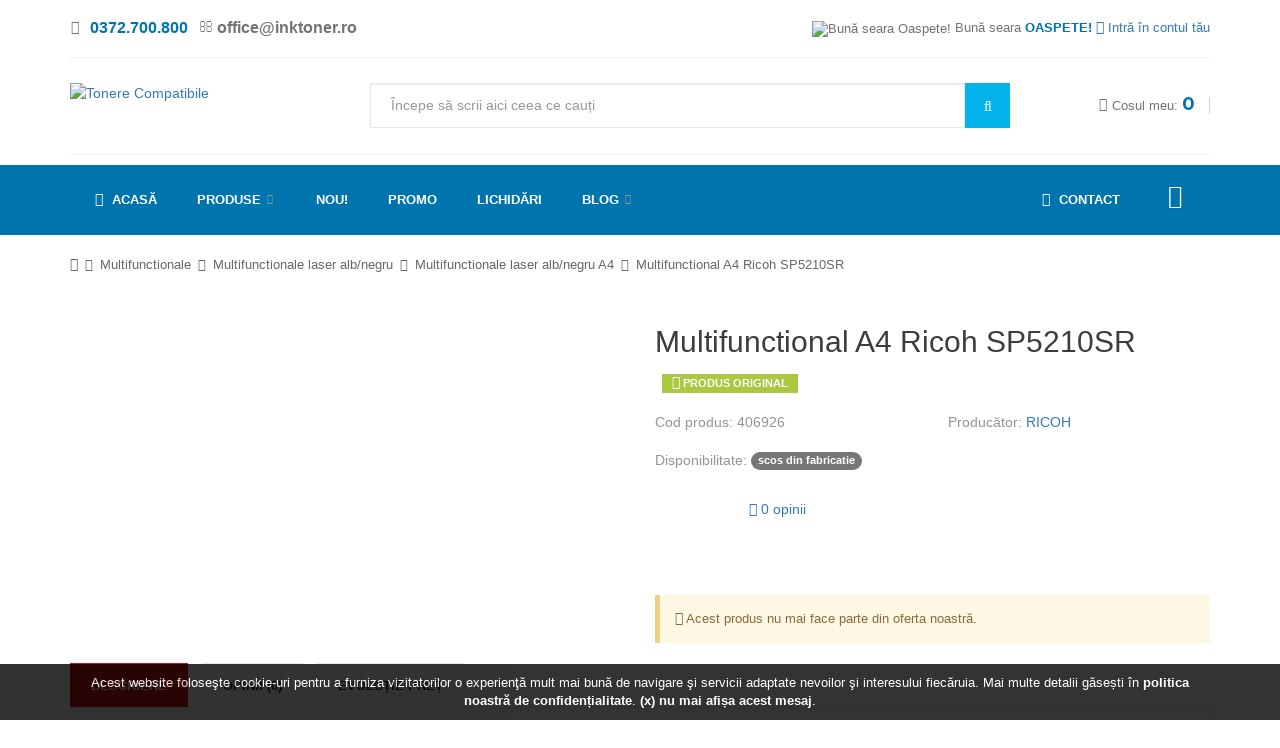

--- FILE ---
content_type: text/html; charset=UTF-8
request_url: https://www.inktoner.ro/oferta-multifunctionale-laser-albnegru-a4/multifunctional-a4-ricoh-sp5210sr-5352.html
body_size: 28385
content:
<!DOCTYPE html>
<html lang="ro">
<head>
  	<title>Multifunctional A4 Ricoh SP5210SR</title>
	<meta content="Ink Toner va pune la dispozitie oferte avantajoase de Multifunctionale laser alb/negru A4. Descoperiti online oferta noastra de Multifunctional A4 Ricoh SP5210SR" name="description">

	<meta http-equiv="content-type" content="text/html; charset=utf-8" />

    <meta name="format-detection" content="telephone=no" />
    <meta name="apple-mobile-web-app-capable" content="yes" />
    <meta name="viewport" content="width=device-width, initial-scale=1, maximum-scale=1.0, user-scalable=no, minimal-ui"/>

    <link href='//fonts.googleapis.com/css?family=Raleway:300,400,500,600,700%7CDancing+Script%7CMontserrat:400,700%7CMerriweather:400,300italic%7CLato:400,700,900' rel='stylesheet' type='text/css' />
    <link href="https://www.inktoner.ro/min/?f=/layouts/inktoner/assets/css/idangerous.swiper.css,/layouts/inktoner/assets/css/font-awesome.min.css,/layouts/inktoner/assets/css/style.css,/layouts/inktoner/assets/css/custom.css,/layouts/inktoner/assets/css/elements.css,/layouts/inktoner/assets/css/colors.css,/layouts/inktoner/assets/css/components.css,/layouts/inktoner/assets/js/plugins/bootstrap/css/bootstrap.css,/layouts/inktoner/assets/js/plugins/fancybox/source/jquery.fancybox.css,/layouts/inktoner/assets/js/plugins/carousel-owl-carousel/owl-carousel/owl.carousel.css,/layouts/inktoner/assets/js/plugins/slider-layer-slider/css/layerslider.css,/layouts/inktoner/assets/css/camera.css,/layouts/inktoner/assets/js/plugins/jquery-validation-engine/css/validationEngine.jquery.css,/layouts/inktoner/assets/js/plugins/select2/css/select2.css,/layouts/inktoner/assets/js/plugins/select2/css/select2-bootstrap.min.css,/layouts/inktoner/assets/js/plugins/bootstrap-fileinput/css/fileinput.min.css,/layouts/inktoner/assets/js/plugins/uniform/css/uniform.default.css,/layouts/inktoner/assets/css/jquery-ui.css,/layouts/inktoner/assets/js/plugins/rateit/src/rateit.css,/layouts/inktoner/assets/js/plugins/typeahead/typeahead.css" rel="stylesheet" type="text/css" />

    <!--<link href="https://www.inktoner.ro/min/?f=/layouts/inktoner/assets/css/snowman.css" rel="stylesheet" type="text/css" />-->

    <!--[if IE 9]>
        <link href="/layouts/inktoner/assets/css/ie9.css" rel="stylesheet" type="text/css" />
    <![endif]-->

    <!-- System JS START -->
	<script type="text/javascript">var site_url = 'https://www.inktoner.ro/';var site_tpl = '/layouts/inktoner/';var fs = '20000';var ic = '';var fof = '49.99';var st = '18';</script>
	<script>(function(w,d,u){w.readyQ=[];w.bindReadyQ=[];function p(x,y){if(x=="ready"){w.bindReadyQ.push(y);}else{w.readyQ.push(x);}};var a={ready:p,bind:p};w.$=w.jQuery=function(f){if(f===d||f===u){return a}else{p(f)}}})(window,document)</script>
	<!-- System JS END -->

	<meta name="google-site-verification" content="LhVoG11llzM1n1LZSQra_retTlcIHPGxUOtPLuIzcfQ" />
	<script>
  (function(i,s,o,g,r,a,m){i['GoogleAnalyticsObject']=r;i[r]=i[r]||function(){
  (i[r].q=i[r].q||[]).push(arguments)},i[r].l=1*new Date();a=s.createElement(o),
  m=s.getElementsByTagName(o)[0];a.async=1;a.src=g;m.parentNode.insertBefore(a,m)
  })(window,document,'script','https://www.google-analytics.com/analytics.js','ga');

  ga('create', 'UA-18993926-1', 'auto');
  ga('send', 'pageview');

</script>

    <link rel="shortcut icon" href="/layouts/inktoner/assets/images/favicon.ico" />

    

    <!-- Facebook Pixel Code -->
<script>
!function(f,b,e,v,n,t,s){if(f.fbq)return;n=f.fbq=function(){n.callMethod?
n.callMethod.apply(n,arguments):n.queue.push(arguments)};if(!f._fbq)f._fbq=n;
n.push=n;n.loaded=!0;n.version='2.0';n.queue=[];t=b.createElement(e);t.async=!0;
t.src=v;s=b.getElementsByTagName(e)[0];s.parentNode.insertBefore(t,s)}(window,
document,'script','//connect.facebook.net/en_US/fbevents.js');
fbq('init', '341688592622042');
fbq('track', "PageView");</script>
<noscript><img height="1" width="1" style="display:none"
src="https://www.facebook.com/tr?id=341688592622042&ev=PageView&noscript=1"
/></noscript>
<!-- End Facebook Pixel Code -->

	<script src='https://www.google.com/recaptcha/api.js?hl=ro'></script>

	<meta property="fb:app_id" content="923860177764298" />
	<meta property="og:locale" content="ro_RO" />
	<meta property="og:type" content="website" />
	<meta property="og:title" content="Multifunctional A4 Ricoh SP5210SR" />
	<meta property="og:description" content="Ink Toner va pune la dispozitie oferte avantajoase de Multifunctionale laser alb/negru A4. Descoperiti online oferta noastra de Multifunctional A4 Ricoh SP5210SR" />
	<meta property="og:url" content="https://www.inktoner.ro/oferta-multifunctionale-laser-albnegru-a4/multifunctional-a4-ricoh-sp5210sr-5352.html" />
	<meta property="og:site_name" content="InkToner" />
	<meta property="og:image" content="https://www.inktoner.ro/media/images/products/big/multifunctional-a4-ricoh-sp5210sr-406926-6Dm.jpg" />
</head>
<body class="style-3 loaded">

    <div id="content-block">
    	<div class="content-center fixed-header-margin">
    		<!--[if (lt IE 9) | IE 9]>
			<div class="row-fluid">
				<div class="col-md-12 nopadding">
					<div class="alert alert-warning nomargin">
						<p class="text-center">
							<i class="fa fa-exclamation-triangle"></i>
							<strong class="text-uppercase">Atenție!</strong> Este posibil ca această pagină să nu se afișeze corect deoarece folosești o versiune prea veche de Internet Explorer.
							<a href="http://goo.gl/7gjMjV" class="btn btn-warning" target="_blank">Actualizează acum!</a>
						</p>
					</div>
				</div>
			</div>
			<![endif]-->

			<noscript>
				<div class="row-fluid">
					<div class="col-md-12 nopadding">
						<div class="alert alert-danger nomargin">
							<p class="text-center">
								<i class="fa fa-times-circle"></i>
								<strong class="text-uppercase">Atenție!</strong> Pentru a te putea bucura de o experiență cât mai plăcută în site-ul nostru, te rugăm să activezi suportul Javascript în navigatorul tău.
							</p>
						</div>
					</div>
				</div>
			</noscript>


			<!-- Ads blocker detection START -->
			<div class="ad-placement" id="ablockercheck"></div>
			<!-- Ads blocker detection END -->

            <div class="header-wrapper style-10">
                <header class="type-1">
                    <div class="header-top">
                    	<div class="row">
                    		<div class="col-md-5 hidden-xs">
                    			<div class="header-top-entry">
		                            <div class="title fs-16">
		                            	<i class="fa fa-phone"></i> <a href="tel:0372.700.800" class="scheme-color"><b>0372.700.800</b></a> <i class="fa fa-envelope-o"></i> <a href="mailto:office@inktoner.ro"><b>office@inktoner.ro</b></a>
		                        	</div>
		                        </div>
                    		</div>
                    		<div class="col-md-7 hidden-xs hidden-sm">
                    			<div class="header-top-entry w-100">
		                            <p class="text-right">
			                            <img src="https://www.inktoner.ro/media/images/profile/default.jpg" title="Bună seara Oaspete!" width="16" height="16" class="img-circle" />
			                    		Bună seara <strong class="scheme-color text-uppercase">Oaspete!</strong>

			                    		<a href="https://www.inktoner.ro/cont/" onclick="saveReferer('L29mZXJ0YS1tdWx0aWZ1bmN0aW9uYWxlLWxhc2VyLWFsYm5lZ3J1LWE0L211bHRpZnVuY3Rpb25hbC1hNC1yaWNvaC1zcDUyMTBzci01MzUyLmh0bWw=');"><i class="fa fa-sign-in"></i> Intră în contul tău</a>

		                            </p>
		                        </div>
                    		</div>
                    	</div>
                    </div>

                    <div class="header-middle">
                        <div class="logo-wrapper">
                            <a id="logo" href="https://www.inktoner.ro/"><img src="/layouts/inktoner/assets/images/logo.png" alt="Tonere Compatibile" /></a>
                        </div>

                        <div class="middle-entry">
                            <div class="search-box">
                                <form method="post" name="f-src" id="f-src" action="">
                                    <div class="search-button">
                                        <i class="fa fa-search"></i>
                                        <input type="submit" name="go-src" id="go-src" class=" block-ui" value="go-src" />
                                    </div>
                                    <div class="search-field">
                                        <input type="text" name="query" id="query" placeholder="Începe să scrii aici ceea ce cauți" class="product-list-search form-control">
                                    </div>
                                </form>
                            </div>
                        </div>

                        <div class="right-entries">
                        	<div class="header-functionality-entry menu-button responsive-menu-toggle-class"><i class="fa fa-reorder"></i></div>

                            <a class="header-functionality-entry open-search-popup" href="#"><i class="fa fa-search"></i><span>Search</span></a>

                            <a class="header-functionality-entry open-cart-popup" href="https://www.inktoner.ro/cos/">
                            	<i class="fa fa-shopping-cart"></i><span>Cosul meu:</span> <b id="cart-total-qty" class="scheme-color">0</b>
                        	</a>

                            <div class="cart-box popup">
						        <div class="popup-container" id="quick-cart" style="display:none !important;">
						        	<div id="quick-cart-items">
						        	</div>
						        	<div class="spacer-20"></div>
						        	<div class="summary">
						                <div class="grandtotal">Total <span id="cart-total-amount-value">0</span> Lei</div>
						            </div>
						            <div class="cart-buttons">
						                <div class="column">
						                    <a href="https://www.inktoner.ro/cauta-produse/" class="button style-3 block-ui">Continuă</a>
						                    <div class="clear"></div>
						                </div>
						                <div class="column">
						                    <a class="button style-4 block-ui" href="https://www.inktoner.ro/cos/">Finalizează</a>
						                    <div class="clear"></div>
						                </div>
						                <div class="clear"></div>
						            </div>
						        </div>
						        <div class="popup-container" id="empty-cart-message" style="">
						        	<div class="cart-entry">
						        		<div class="content content-1">
						        			<p><a class="title" href="javascript:void(0)">Coșul tău de cumpărături este gol</a></p>
						        		</div>
					        		</div>
					        	</div>
						    </div>
                        </div>
                    </div>

                    <div class="close-header-layer"></div>

                    <div class="navigation">
                        <div class="navigation-header responsive-menu-toggle-class">
                            <div class="title">Meniu</div>
                            <div class="close-menu"></div>
                        </div>
                        <div class="nav-overflow">
                            <nav>
                                <ul>
                                	<li><a href="https://www.inktoner.ro/"><i class="fa fa-home"></i> Acasă</a></li>
                                	<li class="full-width-columns">
                                        <a href="#">Produse</a><i class="fa fa-chevron-down"></i>
                                        <div class="submenu">
                                            <div class="product-column-entry">
                                                <div class="submenu-list-title">
                                                	<a href="https://www.inktoner.ro/oferta-tonere/">Tonere</a><span class="toggle-list-button"></span>
                                            	</div>
                                                <div class="description toggle-list-container">
                                                    <ul class="list-type-1">
                                                        <li><a href="https://www.inktoner.ro/oferta-tonere-compatibile/"><i class="fa fa-angle-right"></i>Tonere compatibile </a></li>
                                                        <li><a href="https://www.inktoner.ro/oferta-tonere-originale/"><i class="fa fa-angle-right"></i>Tonere originale </a></li>
                                                        <li><a href="https://www.inktoner.ro/oferta-tonere-remanufacturate/"><i class="fa fa-angle-right"></i>Tonere remanufacturate </a></li>
                                                        <li><a href="https://www.inktoner.ro/oferta-tonere-originale-economice/"><i class="fa fa-angle-right"></i>Tonere originale ECONOMICE </a></li>
                                                    </ul>
                                                </div>
                                            </div>
                                            <div class="product-column-entry">
                                                <div class="submenu-list-title">
                                                	<a href="https://www.inktoner.ro/oferta-multifunctionale-laser-albnegru/">Multifunctionale laser alb/negru</a><span class="toggle-list-button"></span>
                                            	</div>
                                                <div class="description toggle-list-container">
                                                    <ul class="list-type-1">
                                                        <li><a href="https://www.inktoner.ro/oferta-multifunctionale-laser-albnegru-a4/"><i class="fa fa-angle-right"></i>Multifunctionale laser alb/negru A4 </a></li>
                                                        <li><a href="https://www.inktoner.ro/oferta-multifunctionale-laser-albnegru-a3/"><i class="fa fa-angle-right"></i>Multifunctionale laser alb/negru A3 </a></li>
                                                    </ul>
                                                </div>
                                            </div>
                                            <div class="product-column-entry">
                                                <div class="submenu-list-title">
                                                	<a href="https://www.inktoner.ro/oferta-multifunctionale-laser-color/">Multifunctionale laser color</a><span class="toggle-list-button"></span>
                                            	</div>
                                                <div class="description toggle-list-container">
                                                    <ul class="list-type-1">
                                                        <li><a href="https://www.inktoner.ro/oferta-multifunctionale-laser-color-a4/"><i class="fa fa-angle-right"></i>Multifunctionale laser color A4 </a></li>
                                                        <li><a href="https://www.inktoner.ro/oferta-multifunctionale-laser-color-a3/"><i class="fa fa-angle-right"></i>Multifunctionale laser color A3 </a></li>
                                                    </ul>
                                                </div>
                                            </div>
                                            <div class="product-column-entry">
                                                <div class="submenu-list-title">
                                                	<a href="https://www.inktoner.ro/oferta-imprimante-laser-albnegru/">Imprimante laser alb/negru</a><span class="toggle-list-button"></span>
                                            	</div>
                                                <div class="description toggle-list-container">
                                                    <ul class="list-type-1">
                                                        <li><a href="https://www.inktoner.ro/oferta-imprimante-laser-albnegru-a4/"><i class="fa fa-angle-right"></i>Imprimante laser alb/negru A4 </a></li>
                                                        <li><a href="https://www.inktoner.ro/oferta-imprimante-laser-albnegru-a3/"><i class="fa fa-angle-right"></i>Imprimante laser alb/negru A3 </a></li>
                                                    </ul>
                                                </div>
                                            </div>
                                            <div class="submenu-links-line">
                                                <div class="submenu-links-line-container">
                                                    <div class="cell-view text-center">
                                                        <div class="line-links"><a href="https://www.inktoner.ro/produse/">Vezi toate categoriile de produse</a></div>
                                                    </div>
                                                </div>
                                            </div>
                                        </div>
                                    </li>
                                    <li><a href="https://www.inktoner.ro/produse-noi/">Nou!</a></li>
                                    <li><a href="https://www.inktoner.ro/promotii/">Promo</a></li>
                                    <li><a href="https://www.inktoner.ro/lichidari-de-stoc/">Lichidări</a></li>
                                    <li class="simple-list">
                                    	<a href="https://www.inktoner.ro/articole/">Blog</a>
                                    	<i class="fa fa-chevron-down"></i>
                                    	<div class="submenu">
                                    		<ul class="simple-menu-list-column">
                                    			<li><a href="https://www.inktoner.ro/articole/cartuse-imprimante/"><i class="fa fa-angle-right"></i>Cartuse imprimante</a></li>
                                    			<li><a href="https://www.inktoner.ro/articole/imprimante/"><i class="fa fa-angle-right"></i>Imprimante</a></li>
                                    			<li><a href="https://www.inktoner.ro/articole/informatii-utile/"><i class="fa fa-angle-right"></i>Informatii utile</a></li>
                                    			<li><a href="https://www.inktoner.ro/articole/noutati/"><i class="fa fa-angle-right"></i>Noutati</a></li>
                                    			<li><a href="https://www.inktoner.ro/articole/multifunctionale/"><i class="fa fa-angle-right"></i>Multifunctionale</a></li>
                                			</ul>
                                		</div>
                                	</li>

                                	<li class="hidden-md hidden-lg"><a href="https://www.inktoner.ro/cont/" onclick="saveReferer('L29mZXJ0YS1tdWx0aWZ1bmN0aW9uYWxlLWxhc2VyLWFsYm5lZ3J1LWE0L211bHRpZnVuY3Rpb25hbC1hNC1yaWNvaC1zcDUyMTBzci01MzUyLmh0bWw=');"><i class="fa fa-user"></i> Contul tău</a></li>


                                	<li class="pull-right">
                                    	<a href="https://www.facebook.com/pages/Ink-Toner/1477013272581586" target="_blank"><i class="fa fa-facebook-official fs-24"></i></a>
                                	</li>

                                    <li class="pull-right">
                                    	<a href="https://www.inktoner.ro/contact.html"><i class="fa fa-envelope"></i> Contact</a>
                                	</li>

                                    <li class="fixed-header-visible">
                                        <a class="fixed-header-square-button open-cart-popup"><i class="fa fa-shopping-cart"></i></a>
                                        <a class="fixed-header-square-button open-search-popup"><i class="fa fa-search"></i></a>
                                    </li>
                                </ul>

                                <div class="clear"></div>

                                <a class="fixed-header-visible additional-header-logo" href="https://www.inktoner.ro/"><img src="/layouts/inktoner/assets/images/logo.png" alt="Ink Toner"/></a>
                            </nav>
                            <div class="navigation-footer responsive-menu-toggle-class">
                                <div class="socials-box">
                                    <a href="https://www.facebook.com/pages/Ink-Toner/1477013272581586" target="_blank"><i class="fa fa-facebook-official"></i></a>
                                    <div class="clear"></div>
                                </div>
                            </div>
                        </div>
                    </div>
                </header>
                <div class="clear"></div>
            </div>

            <div class="search-box popup">
		        <form method="post" name="f-src" id="f-src-popup" action="">
		            <div class="search-button">
		                <i class="fa fa-search"></i>
		                <input type="submit" name="go-src" id="go-src-popup" class="block-ui" value="go-src" />
		            </div>
		            <div class="search-field">
		                <input type="text" value="" name="query" id="query-popup" class="product-list-search" placeholder="Începe să scrii aici ceea ce cauți" />
		            </div>
		        </form>
		    </div>

			<div class="content-push">
				<div class="breadcrumb-box hidden-xs hidden-sm">
                    <a href="https://www.inktoner.ro/" title="Prima pagină"><i class="fa fa-home"></i></a>
			        <a href="https://www.inktoner.ro/oferta-multifunctionale/" title="Oferta produse Multifunctionale">Multifunctionale</a></a><a href="https://www.inktoner.ro/oferta-multifunctionale-laser-albnegru/" title="Oferta produse Multifunctionale laser alb/negru">Multifunctionale laser alb/negru</a></a><a href="https://www.inktoner.ro/oferta-multifunctionale-laser-albnegru-a4/" title="Oferta produse Multifunctionale laser alb/negru">Multifunctionale laser alb/negru A4</a></a><a href="javascript:;">Multifunctional A4 Ricoh SP5210SR</a>
                </div>
<div class="information-blocks">



    <div class="row">
        <div class="col-sm-6 information-entry">

        	<div class="row">
        		<div class="col-md-12 text-center">
        			<div class="product-preview-box">
		                <div class="product-zoom-image">
	                        <img src="https://www.inktoner.ro/media/images/products/medium/multifunctional-a4-ricoh-sp5210sr-406926-6Dm.jpg" alt="" onclick="retargetingImageClick()" />
	                    </div>
		            </div>
        		</div>
        	</div>

        </div>

        <div class="col-sm-6 information-entry">
            <div class="product-detail-box">
                <h1 class="product-title">Multifunctional A4 Ricoh SP5210SR</h1>

                <span class="inline-label green"><i class="fa fa-check-circle"></i> Produs original</span>



                <div class="row">
                	<div class="col-md-6">
                		<h3 class="product-subtitle">Cod produs: 406926</h3>

		                <h3 class="product-subtitle">Disponibilitate: <span class="badge badge-primary">scos din fabricatie</span></h3>
                	</div>
                	<div class="col-md-6">


						<h3 class="product-subtitle">Producător: <a href="https://www.inktoner.ro/produse-ricoh/">RICOH</a></h3>
                	</div>
                </div>

                <div class="spacer-20"></div>

                <div class="rating-box">
                    <div id="overall-rating"></div>

					<script type="text/javascript">
                        $(document).ready(function(){
                            $('#overall-rating').rateit({
                            	resetable: false,
                            	ispreset: true,
                            	readonly: true,
                            	min: 0,
                            	max: 5,
                            	value: 5.00,
                            	step: 0.50
                            });
                        });
                    </script>

                    <div class="rating-number">
                    	<a href="javascript:void(0)" onclick="showTab('comments');$.scrollTo($('#comments'), 800)"><i class="fa fa-comments"></i> 0 opinii</a>
                	</div>
                </div>


                <div class="price detail-info-entry">
                	<span id="initial-price" class="hidden">16801.94</span>


                </div>




                <div class="detail-info-entry">

                    <div class="clear"></div>
                </div>

			    <div class="note note-warning">
					<p><i class="fa fa-exclamation-triangle"></i> Acest produs nu mai face parte din oferta noastră.</p>
				</div>

            </div>
        </div>
    </div>
</div>




<div class="information-blocks">

    <div class="tabs-container style-1">
        <div class="swiper-tabs tabs-switch">
            <div class="title">Informatii produs</div>
            <div class="list">
                <a class="tab-switcher active">Descriere</a>
                <a class="tab-switcher tab-comments">Opinii (0)</a>
                <a class="tab-switcher tab-priceevo">Evoluție preț</a>
                <div class="clear"></div>
            </div>
        </div>
        <div>
            <div class="tabs-entry" id="description">
                <div class="article-container style-1">
                     


					<h4>Caracteristici</h4>

					<div class="row">
	                    <div class="col-md-3 product-spec-group">
	                    	<strong class="scheme-color">Format:</strong><br />
	                    	A4
	                    </div>
	                    <div class="col-md-3 product-spec-group">
	                    	<strong class="scheme-color">Viteza:</strong><br />
	                    	50 ppm
	                    </div>
	                    <div class="col-md-3 product-spec-group">
	                    	<strong class="scheme-color">Functii:</strong><br />
	                    	 copiere, imprimare, scanare, optional fax
	                    </div>
	                    <div class="col-md-3 product-spec-group">
	                    	<strong class="scheme-color">Interfata:</strong><br />
	                    	USB, Retea
	                    </div>
	                    <div class="col-md-3 product-spec-group">
	                    	<strong class="scheme-color">Duplex:</strong><br />
	                    	Da
	                    </div>
	                    <div class="col-md-3 product-spec-group">
	                    	<strong class="scheme-color">Tehnologie:</strong><br />
	                    	Laser
	                    </div>
	                    <div class="col-md-3 product-spec-group">
	                    	<strong class="scheme-color">Mod tiparire:</strong><br />
	                    	monocrom
	                    </div>
	                    <div class="col-md-3 product-spec-group">
	                    	<strong class="scheme-color">Finisher intern standard:</strong><br />
	                    	Da

	                    </div>
	                </div>
                </div>
            </div>







            <div class="tabs-entry" id="comments">
                <div class="article-container style-1">


                    <div class="note note-info">
						<p><i class="fa fa-info-circle"></i> Deocamdată nu au fost exprimate opinii în legătură cu acest produs.</p>
					</div>

					<div class="blog-entry">
					</div>

					<form method="post" name="f-review" id="f-review" action="" class="reviews-form">
						<input type="hidden" name="idProduct" id="idProduct" value="5352" />
                		<input type="hidden" name="url" id="url" value="https://www.inktoner.ro/oferta-multifunctionale-laser-albnegru-a4/multifunctional-a4-ricoh-sp5210sr-5352.html" />
                		<input type="hidden" name="rate" id="rate" value="" />
                		<input type="hidden" name="answer_chk" id="answer_chk" value="LTM=" />

						<h2>Spune-ne opinia ta</h2>

						<div class="row">
							<div class="col-md-6">
								<div class="form-group">
									<label for="name">Numele tău <span class="require">*</span></label>
									<input type="text" name="name" id="name" value="" class="form-control validate[required,custom[onlyLetterSp]]" />
								</div>
							</div>
							<div class="col-md-6">
								<div class="form-group">
									<label for="email">Adresa ta de email <span class="require">*</span></label>
									<input type="text" name="email" id="email" value="" class="form-control validate[required,custom[email]]" />
									<p class="help-block">(nu va fi publicată)</p>
								</div>
							</div>
						</div>

						<div class="form-group">
							<label for="review">Opinia ta <span class="require">*</span></label>
							<textarea name="content" id="content" rows="8" class="validate[required] form-control"></textarea>
						</div>

						<div class="row">
							<div class="col-md-6">
								<div class="form-group">
									<label for="review">Pro</label>
									<textarea name="pro" id="pro" rows="4" class="form-control"></textarea>
								</div>
							</div>
							<div class="col-md-6">
								<div class="form-group">
									<label for="review">Contra </label>
									<textarea name="against" id="against" rows="4" class="form-control"></textarea>
								</div>
							</div>
						</div>

						<div class="row">
							<div class="col-md-6">
								<div class="form-group">
									<label for="email">Acordă un calificativ</label>

									<div id="comm-rating-new"></div>

									<script type="text/javascript">
				                        $(document).ready(function(){
				                            $('#comm-rating-new').rateit({
				                            	ispreset: true,
				                            	min: 0,
				                            	max: 5,
				                            	value: 0,
				                            	step: 0.50
				                            });

				                            $('#comm-rating-new').bind('rated', function(e) {
				                            	$("#rate").val($(this).rateit('value'));
			                            	});

			                            	$('#comm-rating-new').bind('reset', function(e) {
				                            	$("#rate").val('');
			                            	});
				                        });
				                    </script>
								</div>
							</div>
							<div class="col-md-6">
								<div class="form-group">
									<div class="checkbox-list">
										<label class="checkbox-inline">
											<input id="have" type="checkbox" name="have" value="1">
											detin acest produs
										</label>
									</div>
								</div>
							</div>
						</div>

						<div class="padding-top-20">
							<div class="row">
								<div class="col-md-6">
									<div class="g-recaptcha" data-sitekey="6LeFJNcUAAAAAEGTgarySyqOBlUAh0LUJiVWw2PE"></div>
								</div>
								<div class="col-md-6">
									<div class="checkbox-list">
										<label class="checkbox-inline fs-12">
											<input class="validate[required]" id="gdpr_contact_box" type="checkbox" name="gdpr_terms" value="1">
											Sunt de acord cu <a href="#" data-toggle="modal" data-target="#gdpr-popup" title="Protectia datelor personale (GDPR)" class="scheme-color">prelucrarea datelor cu caracter personal</a>
										</label>
									</div>
		                        	<div class="checkbox-list">
										<label class="checkbox-inline fs-12">
											<input class="validate[required]" id="terms_contact_box" type="checkbox" name="terms" value="1">
											Sunt de acord cu <a href="#" data-toggle="modal" data-target="#terms-popup" title="Termeni și conditii" class="scheme-color">termenii și condițiile</a> site-ului
										</label>
									</div>

									<button type="submit" name="go-review" id="go-review" class="btn btn-primary pull-right">Trimite opinia</button>
								</div>
							</div>
						</div>
					</form>
					<script type="text/javascript">
	                    $(document).ready(function(){
							$("#f-review").validationEngine('attach', {
								promptPosition : "topLeft",
								scroll: false,
								onValidationComplete: function(form, status){
							    	if(status) {
							    		Metronic.blockUI({
							                boxed: true,
							                message: 'Se procesează...'
							            });

							            return true;
							    	}
							  	}
							});
						});
	                </script>
            	</div>
        	</div>

            <div class="tabs-entry" id="priceevo">
                <div class="article-container style-1">
                	<div id="price_evo" style="height: 300px;width:100%;"> </div>

					<script type="text/javascript">
				        $(document).ready(function() {
				            var previousPoint2 = null;
			                $('#price_loading').hide();
			                $('#price_content').show();

			                var price_evo = [
								['Vineri, 19 Decembrie 2025', 16801.94],
								['Sâmbătă, 20 Decembrie 2025', 16801.94],
								['Duminică, 21 Decembrie 2025', 16801.94],
								['Luni, 22 Decembrie 2025', 16801.94],
								['Marți, 23 Decembrie 2025', 16801.94],
								['Miercuri, 24 Decembrie 2025', 16801.94],
								['Joi, 25 Decembrie 2025', 16801.94],
								['Vineri, 26 Decembrie 2025', 16801.94],
								['Sâmbătă, 27 Decembrie 2025', 16801.94],
								['Duminică, 28 Decembrie 2025', 16801.94],
								['Luni, 29 Decembrie 2026', 16801.94],
								['Marți, 30 Decembrie 2026', 16801.94],
								['Miercuri, 31 Decembrie 2026', 16801.94],
								['Joi,  1 Ianuarie 2026', 16801.94],
								['Vineri,  2 Ianuarie 2026', 16801.94],
								['Sâmbătă,  3 Ianuarie 2026', 16801.94],
								['Duminică,  4 Ianuarie 2026', 16801.94],
								['Luni,  5 Ianuarie 2026', 16801.94],
								['Marți,  6 Ianuarie 2026', 16801.94],
								['Miercuri,  7 Ianuarie 2026', 16801.94],
								['Joi,  8 Ianuarie 2026', 16801.94],
								['Vineri,  9 Ianuarie 2026', 16801.94],
								['Sâmbătă, 10 Ianuarie 2026', 16801.94],
								['Duminică, 11 Ianuarie 2026', 16801.94],
								['Luni, 12 Ianuarie 2026', 16801.94],
								['Marți, 13 Ianuarie 2026', 16801.94],
								['Miercuri, 14 Ianuarie 2026', 16801.94],
								['Joi, 15 Ianuarie 2026', 16801.94],
								['Vineri, 16 Ianuarie 2026', 16801.94],
								['Sâmbătă, 17 Ianuarie 2026', 16801.94],
			                ];


			                var price_evo_plot_statistics = $.plot($("#price_evo"),

			                    [{
			                        data: price_evo,
			                        lines: {
			                            fill: 0.2,
			                            lineWidth: 0,
			                        },
			                        color: ['#BAD9F5']
			                    }, {
			                        data: price_evo,
			                        points: {
			                            show: true,
			                            fill: true,
			                            radius: 4,
			                            fillColor: "#9ACAE6",
			                            lineWidth: 2
			                        },
			                        color: '#9ACAE6',
			                        shadowSize: 1
			                    }, {
			                        data: price_evo,
			                        lines: {
			                            show: true,
			                            fill: false,
			                            lineWidth: 3
			                        },
			                        color: '#9ACAE6',
			                        shadowSize: 0
			                    }],

			                    {
									xaxis: {
			                            show: false,
			                            tickDecimals: 0,
			                            mode: "categories",
			                            min: 0,
			                            font: {
			                                lineHeight: 18,
			                                style: "normal",
			                                color: "#6F7B8A"
			                            }
			                        },
			                        yaxis: {
			                            ticks: 5,
			                            tickDecimals: 0,
			                            tickColor: "#eee",
			                            font: {
			                                lineHeight: 14,
			                                style: "normal",
			                                variant: "small-caps",
			                                color: "#6F7B8A"
			                            }
			                        },
			                        grid: {
			                            hoverable: true,
			                            clickable: true,
			                            tickColor: "#eee",
			                            borderColor: "#eee",
			                            borderWidth: 1
			                        }
			                    });

			                $("#price_evo").bind("plothover", function(event, pos, item) {
			                    $("#x").text(pos.x.toFixed(2));
			                    $("#y").text(pos.y.toFixed(2));

			                    if (item) {
			                        if (previousPoint2 != item.dataIndex) {
			                            previousPoint2 = item.dataIndex;

			                            $("#tooltip").remove();

			                            var x = item.datapoint[0].toFixed(2),
			                                y = item.datapoint[1].toFixed(2);

			                            showChartTooltip(item.pageX, item.pageY, item.series.data[item.dataIndex][0], item.datapoint[1] + ' LEI');
			                        }
			                    }
			                });

			                $('#price_evo').bind("mouseleave", function() {
			                    $("#tooltip").remove();
			                });
				        });
				    </script>
            	</div>
        	</div>
        </div>
    </div>
</div>


<div class="information-blocks">
	<h3 class="block-title">Alte produse din categoria <span class="scheme-color">Multifunctionale laser alb/negru A4</span></h3>

    <div class="swiper-container" data-autoplay="5000" data-loop="1" data-speed="500" data-center="0" data-slides-per-view="responsive" data-xs-slides="2" data-int-slides="2" data-sm-slides="3" data-md-slides="4" data-lg-slides="5" data-add-slides="5">
        <div class="swiper-wrapper">
            <div class="swiper-slide">
                <div class="paddings-container">
                    <div class="product-slide-entry">
                        <div class="product-image">
                        	<div class="prod-image-thumb" style="background: url('https://www.inktoner.ro/media/images/products/medium/15817-15815--multifunctional-a4-lexmark-mx421ade-mx421ade-wJe.jpg') center center no-repeat;background-size: contain;">
                        		<img src="https://www.inktoner.ro/media/images/products/medium/15817-15815--multifunctional-a4-lexmark-mx421ade-mx421ade-wJe.jpg" alt=" Multifunctional A4 Lexmark MX321ADW" />
                        	</div>

                        	<div class="product-image-label type-2"><span>Nou</span></div>




                        </div>
                        <a class="tag" href="https://www.inktoner.ro/oferta-multifunctionale-laser-albnegru-a4/">Multifunctionale laser alb/negru A4</a>
                        <a class="title" href="https://www.inktoner.ro/oferta-multifunctionale-laser-albnegru-a4/-multifunctional-a4-lexmark-mx321adw-15817.html"> Multifunctional A4 Lexmark MX321ADW</a>
                        <div class="price">
                            <div class="prev">1892.39</div>

                            <div class="current">1755.84 <small>LEI</small></div>
                        </div>
                    </div>
                </div>
            </div>
            <div class="swiper-slide">
                <div class="paddings-container">
                    <div class="product-slide-entry">
                        <div class="product-image">
                        	<div class="prod-image-thumb" style="background: url('https://www.inktoner.ro/media/images/products/medium/16956-multifunctional-laser-a4-mono-brother-dcp-l5510dw-dcpl5510dwdwre1-1Mh.jpg') center center no-repeat;background-size: contain;">
                        		<img src="https://www.inktoner.ro/media/images/products/medium/16956-multifunctional-laser-a4-mono-brother-dcp-l5510dw-dcpl5510dwdwre1-1Mh.jpg" alt="Multifunctional Laser A4 Mono Brother DCP-L5710DW" />
                        	</div>

                        	<div class="product-image-label type-2"><span>Nou</span></div>




                            <div class="bottom-line">
                                <a href="#" class="bottom-line-a" onclick="buyProduct('16956', '1', '');return false;"><i class="fa fa-shopping-cart"></i> Adaugă în coș</a>
                            </div>
                        </div>
                        <a class="tag" href="https://www.inktoner.ro/oferta-multifunctionale-laser-albnegru-a4/">Multifunctionale laser alb/negru A4</a>
                        <a class="title" href="https://www.inktoner.ro/oferta-multifunctionale-laser-albnegru-a4/multifunctional-laser-a4-mono-brother-dcp-l5710dw-16956.html">Multifunctional Laser A4 Mono Brother DCP-L5710DW</a>
                        <div class="price">
                            <div class="prev">2982.39</div>

                            <div class="current">2873.88 <small>LEI</small></div>
                        </div>
                    </div>
                </div>
            </div>
            <div class="swiper-slide">
                <div class="paddings-container">
                    <div class="product-slide-entry">
                        <div class="product-image">
                        	<div class="prod-image-thumb" style="background: url('https://www.inktoner.ro/media/images/products/medium/multifunctional-laser-a4-mono-fax-brother-mfc-l6910dn--mfcl6910dnre1-rXR.jpg') center center no-repeat;background-size: contain;">
                        		<img src="https://www.inktoner.ro/media/images/products/medium/multifunctional-laser-a4-mono-fax-brother-mfc-l6910dn--mfcl6910dnre1-rXR.jpg" alt="Multifunctional Laser A4 Mono Fax Brother MFC-L6910DN " />
                        	</div>

                        	<div class="product-image-label type-2"><span>Nou</span></div>




                            <div class="bottom-line">
                                <a href="#" class="bottom-line-a" onclick="buyProduct('16980', '1', '');return false;"><i class="fa fa-shopping-cart"></i> Adaugă în coș</a>
                            </div>
                        </div>
                        <a class="tag" href="https://www.inktoner.ro/oferta-multifunctionale-laser-albnegru-a4/">Multifunctionale laser alb/negru A4</a>
                        <a class="title" href="https://www.inktoner.ro/oferta-multifunctionale-laser-albnegru-a4/multifunctional-laser-a4-mono-fax-brother-mfc-l6910dn--16980.html">Multifunctional Laser A4 Mono Fax Brother MFC-L6910DN </a>
                        <div class="price">

                            <div class="current">5089.40 <small>LEI</small></div>
                        </div>
                    </div>
                </div>
            </div>
            <div class="swiper-slide">
                <div class="paddings-container">
                    <div class="product-slide-entry">
                        <div class="product-image">
                        	<div class="prod-image-thumb" style="background: url('https://www.inktoner.ro/media/images/products/medium/multifunctional-laser-a4-kyocera-ecosys-m2135dn-1102s03nl0-Qu8.jpg') center center no-repeat;background-size: contain;">
                        		<img src="https://www.inktoner.ro/media/images/products/medium/multifunctional-laser-a4-kyocera-ecosys-m2135dn-1102s03nl0-Qu8.jpg" alt="Multifunctional laser A4 Kyocera ECOSYS M2135dn" />
                        	</div>





                            <div class="bottom-line">
                                <a href="#" class="bottom-line-a" onclick="buyProduct('14859', '1', '');return false;"><i class="fa fa-shopping-cart"></i> Adaugă în coș</a>
                            </div>
                        </div>
                        <a class="tag" href="https://www.inktoner.ro/oferta-multifunctionale-laser-albnegru-a4/">Multifunctionale laser alb/negru A4</a>
                        <a class="title" href="https://www.inktoner.ro/oferta-multifunctionale-laser-albnegru-a4/multifunctional-laser-a4-kyocera-ecosys-m2135dn-14859.html">Multifunctional laser A4 Kyocera ECOSYS M2135dn</a>
                        <div class="price">
                            <div class="prev">2615.80</div>

                            <div class="current">2336.03 <small>LEI</small></div>
                        </div>
                    </div>
                </div>
            </div>
            <div class="swiper-slide">
                <div class="paddings-container">
                    <div class="product-slide-entry">
                        <div class="product-image">
                        	<div class="prod-image-thumb" style="background: url('https://www.inktoner.ro/media/images/products/medium/multifunctional-laser-a4-mono-cu-fax-brother-mfc-l2802dw-mfcl2802dwyj1-7vA.jpg') center center no-repeat;background-size: contain;">
                        		<img src="https://www.inktoner.ro/media/images/products/medium/multifunctional-laser-a4-mono-cu-fax-brother-mfc-l2802dw-mfcl2802dwyj1-7vA.jpg" alt="Multifunctional Laser A4 Mono cu Fax Brother MFC-L2802DW" />
                        	</div>

                        	<div class="product-image-label type-2"><span>Nou</span></div>




                            <div class="bottom-line">
                                <a href="#" class="bottom-line-a" onclick="buyProduct('16902', '1', '');return false;"><i class="fa fa-shopping-cart"></i> Adaugă în coș</a>
                            </div>
                        </div>
                        <a class="tag" href="https://www.inktoner.ro/oferta-multifunctionale-laser-albnegru-a4/">Multifunctionale laser alb/negru A4</a>
                        <a class="title" href="https://www.inktoner.ro/oferta-multifunctionale-laser-albnegru-a4/multifunctional-laser-a4-mono-cu-fax-brother-mfc-l2802dw-16902.html">Multifunctional Laser A4 Mono cu Fax Brother MFC-L2802DW</a>
                        <div class="price">
                            <div class="prev">1331.49</div>

                            <div class="current">1119.67 <small>LEI</small></div>
                        </div>
                    </div>
                </div>
            </div>
            <div class="swiper-slide">
                <div class="paddings-container">
                    <div class="product-slide-entry">
                        <div class="product-image">
                        	<div class="prod-image-thumb" style="background: url('https://www.inktoner.ro/media/images/products/medium/16950-multifunctional-laser-a4-mono-xerox-b305dni-b305v-dni-D6C.jpg') center center no-repeat;background-size: contain;">
                        		<img src="https://www.inktoner.ro/media/images/products/medium/16950-multifunctional-laser-a4-mono-xerox-b305dni-b305v-dni-D6C.jpg" alt="Multifunctional A4 Mono Xerox B315dni" />
                        	</div>

                        	<div class="product-image-label type-2"><span>Nou</span></div>




                            <div class="bottom-line">
                                <a href="#" class="bottom-line-a" onclick="buyProduct('16950', '1', '');return false;"><i class="fa fa-shopping-cart"></i> Adaugă în coș</a>
                            </div>
                        </div>
                        <a class="tag" href="https://www.inktoner.ro/oferta-multifunctionale-laser-albnegru-a4/">Multifunctionale laser alb/negru A4</a>
                        <a class="title" href="https://www.inktoner.ro/oferta-multifunctionale-laser-albnegru-a4/multifunctional-a4-mono-xerox-b315dni-16950.html">Multifunctional A4 Mono Xerox B315dni</a>
                        <div class="price">

                            <div class="current">2222.64 <small>LEI</small></div>
                        </div>
                    </div>
                </div>
            </div>
        </div>
        <div class="pagination"></div>
    </div>
</div>

<div class="main">
	<div class="container">
		<div class="row margin-bottom-40">
			<div class="col-md-6 col-sm-12">
				<div class="product-column-entry">
                    <h3 class="title">Categorii vizitate recent</h3>
                    <div class="description">
                        <ul class="list-type-1">
                        </ul>
                    </div>
                </div>
			</div>

			<div class="col-md-6 col-sm-12">
				<div class="product-column-entry">
                    <h3 class="title">Produse vizitate recent</h3>
                    <div class="description">
                        <ul class="list-type-1">
                            <li><a href="https://www.inktoner.ro/oferta-multifunctionale-laser-albnegru-a4/multifunctional-a4-ricoh-sp5210sr-5352.html"><i class="fa fa-angle-right"></i>Multifunctional A4 Ricoh SP5210SR</a></li>
                        </ul>
                    </div>
                </div>
			</div>
		</div>
	</div>
</div>


<script type="application/ld+json">{"@context":"http:\/\/schema.org","@type":"Product","aggregateRating":{"@type":"AggregateRating","ratingValue":"5.00","reviewCount":"11"},"description":" ","name":"Multifunctional A4 Ricoh SP5210SR","sku":"406926","category":"Multifunctionale laser alb\/negru A4","image":"https:\/\/www.inktoner.ro\/media\/images\/products\/medium\/multifunctional-a4-ricoh-sp5210sr-406926-6Dm.jpg","offers":{"@type":"Offer","availability":"http:\/\/schema.org\/Discontinued","price":"16801.94","priceCurrency":"LEI"}}</script>
				<div class="footer-wrapper style-10">
                    <footer class="type-1">
                        <div class="footer-columns-entry">
                            <div class="row">
                                <div class="col-md-5">
                                	<h3 class="column-title">Despre noi</h3>

                                    <div class="footer-description">
                                    	<p>Suntem un magazin online de echipamente IT, consumabile originale si compatibile.

Ink Toner este doar La un click distanta de echipamentul sau tonerul cautat in termene si conditii de livrare si pl... <a href="https://www.inktoner.ro/citeste/despre-noi.html">Află mai multe</a></p>
                                	</div>

                                    <h3 class="column-title">Abonează-te la Newsletter-ul <span class="scheme-color">Ink Toner</span></h3>

                                    <form method="post" name="f-newsletter" id="f-newsletter" action="">
										<div class="input-group">
											<input type="text" name="email" id="newsletter-email" placeholder="Adresa ta de email" class="form-control validate[required,custom[email]]">
											<span class="input-group-btn">
												<button class="btn btn-primary" name="go-newsletter" id="go-newsletter" type="submit">Abonare <i class="fa fa-paper-plane"></i></button>
											</span>
										</div>
										<div class="checkbox-list">
											<label class="checkbox-inline fs-12">
												<input class="validate[required]" id="nl_gdpr_bottom" type="checkbox" name="gdpr_terms" value="1">
												Sunt de acord cu <a href="#" data-toggle="modal" data-target="#gdpr-popup" title="Protectia datelor personale (GDPR)" class="scheme-color">prelucrarea datelor cu caracter personal</a>
											</label>
										</div>
										<div class="checkbox-list">
											<label class="checkbox-inline fs-12">
												<input class="validate[required]" id="nl_terms_bottom" type="checkbox" name="terms" value="1">
												Sunt de acord cu <a href="#" data-toggle="modal" data-target="#terms-popup" title="Termeni și conditii" class="scheme-color">termenii și condițiile</a> site-ului
											</label>
										</div>
									</form>
									<script type="text/javascript">
				                        $(document).ready(function(){
				                            $("#f-newsletter").validationEngine({
				                                onValidationComplete: function(form, status){
				                                    if(status === true) {
				                                        toNewsletter();
				                                    }
				                                }
				                            });
				                        });
				                    </script>

				                    <div class="clear"></div>
                                </div>

                                <div class="col-md-2 col-sm-4">
                                    <h3 class="column-title">Informatii</h3>
                                    <ul class="column">
                                        <li><a href="https://www.inktoner.ro/citeste/cum-cumpar.html">Cum cumpar</a></li>
										<li><a href="https://www.inktoner.ro/citeste/service-si-suport.html">Service si suport</a></li>
										<li><a href="https://www.inktoner.ro/citeste/despre-noi.html">Despre noi</a></li>
										<li><a href="https://www.inktoner.ro/citeste/parteneri.html">Parteneri</a></li>
										<li><a href="https://www.inktoner.ro/citeste/cariere.html">Cariere</a></li>
										<li><a href="https://www.inktoner.ro/articole/">Articole</a></li>
                                    </ul>
                                    <div class="clear"></div>
                                </div>

                                <div class="col-md-2 col-sm-4">
                                    <h3 class="column-title">Ink Toner</h3>
                                    <ul class="column">
                                        <li><a href="https://www.inktoner.ro/cont/">Contul meu</a></li>
										<li><a href="https://www.inktoner.ro/cos/">Coșul meu</a></li>
										<li><a href="https://www.inktoner.ro/promotii/">Promoții</a></li>
										<li><a href="https://www.inktoner.ro/produse-noi/">Produse noi</a></li>
										<li><a href="https://www.inktoner.ro/lichidari-de-stoc/">Lichidări de stoc</a></li>
										<li><a href="https://www.inktoner.ro/cauta-produse/">Caută un produs</a></li>
                                    </ul>
                                    <div class="clear"></div>
                                </div>

                                <div class="clearfix visible-sm-block"></div>

                                <div class="col-md-3">
                                    <h3 class="column-title">Contact</h3>
                                    <div class="footer-description">
                                    	Sos. Pipera-Tunari 4 E-F    , 077190<br>
										Ilfov, Voluntari
                                    </div>
                                    <div class="footer-description">
                                        <b>Telefon:</b> 0372.700.800<br/>
                                        <b>Email:</b> <a href="mailto:office@inktoner.ro">office@inktoner.ro</a>
                                    </div>

                                    <p>
                                    	<img src="/layouts/inktoner/assets/images/epay-logo.png" title="" alt="" class="epay-logo" /><br /><br />
                                    	<a href="https://anpc.ro/ce-este-sal/" target="_blank"><img src="/layouts/inktoner/assets/images/anpc_sol.jpg" title="Soluționarea Alternativă a Litigiilor" alt="Soluționarea Alternativă a Litigiilor" width="130" /></a>
                    <a href="https://ec.europa.eu/consumers/odr/main/index.cfm?event=main.home2.show&lng=RO" target="_blank"><img src="/layouts/inktoner/assets/images/eu_sol.jpg" title="Soluționarea online a litigiilor" alt="Soluționarea online a litigiilor" width="130" class="mt-2" /></a>
                                	</p>
                                    <div class="clear"></div>
                                </div>
                            </div>
                        </div>
                        <div class="footer-bottom-navigation">
                            <div class="cell-view">
                                <div class="copyright">
                                	<p>&copy; 2026 <a href="https://www.inktoner.ro/"><strong>MTK SISTEM IT SRL</strong></a> | Toate drepturile rezervate.</p>

                                	<p><small>(CUI: RO18759845 / Reg.Com.: J2006000483388)</small>.</p>
                                	<p><strong>Inktoner&reg;</strong> este marcă înregistrată.</p>
                            	</div>
                            </div>
                            <div class="cell-view">
                                <div class="footer-links text-right">
                                	<a href="https://www.inktoner.ro/citeste/informatii-privind-prelucrarea-datelor-cu-caracter-personal.html">Protectia datelor personale (GDPR)</a>
                                    <a href="https://www.inktoner.ro/citeste/politica-de-confidentialitate.html">Politica de confidențialite</a>
									<a href="https://www.inktoner.ro/citeste/termeni-si-conditii-de-utilizare.html">Termeni și condiții</a>

                                </div>
                                <div class="footer-links text-right">
                                	<a href="http://www.anpc.gov.ro" target="_blank">ANPC - Infocons 021.9551</a>
									<a href="https://ec.europa.eu/consumers/odr/main/index.cfm?event=main.home.show&lng=RO" target="_blank">SOL</a>
                                </div>
                            </div>
                        </div>
                    </footer>
                </div>

            </div>

        </div>

        <div class="clear"></div>

    </div>

    <script src="https://www.inktoner.ro/min/?f=/layouts/inktoner/assets/js/jquery-2.1.3.min.js"></script>
    <script>(function($,d){$.each(readyQ,function(i,f){$(f)});$.each(bindReadyQ,function(i,f){$(d).bind("ready",f)})})(jQuery,document)</script>

    <!-- System JS START -->
    <script src="//maps.google.com/maps/api/js?v=3&amp;key=AIzaSyDsjzhqf9iGJDgdIC_Sf04qJ995y-b2sbU" type="text/javascript"></script>
    <script src="https://www.inktoner.ro/min/?f=/layouts/inktoner/assets/js/idangerous.swiper.min.js,/layouts/inktoner/assets/js/global.js,/layouts/inktoner/assets/js/jquery.mousewheel.js,/layouts/inktoner/assets/js/jquery.jscrollpane.min.js,/layouts/inktoner/assets/js/plugins/jquery-migrate.min.js,/layouts/inktoner/assets/js/plugins/bootstrap/js/bootstrap.min.js,/layouts/inktoner/assets/js/back-to-top.js,/layouts/inktoner/assets/js/plugins/jquery.blockui.min.js,/layouts/inktoner/assets/js/plugins/jquery-slimscroll/jquery.slimscroll.min.js,/layouts/inktoner/assets/js/plugins/jquery-cookie/src/jquery.cookie.js,/layouts/inktoner/assets/js/plugins/fancybox/source/jquery.fancybox.js,/layouts/inktoner/assets/js/plugins/carousel-owl-carousel/owl-carousel/owl.carousel.min.js,/layouts/inktoner/assets/js/plugins/zoom/jquery.zoom.min.js,/layouts/inktoner/assets/js/plugins/bootstrap-touchspin/bootstrap.touchspin.js,/layouts/inktoner/assets/js/layout.js,/layouts/inktoner/assets/js/bs-carousel.js,/layouts/inktoner/assets/js/plugins/slider-layer-slider/js/greensock.js,/layouts/inktoner/assets/js/plugins/slider-layer-slider/js/layerslider.transitions.js,/layouts/inktoner/assets/js/plugins/slider-layer-slider/js/layerslider.kreaturamedia.jquery.js,/layouts/inktoner/assets/js/layerslider-init.js,/layouts/inktoner/assets/js/plugins/camera_plugin/scripts/camera.min.js,/layouts/inktoner/assets/js/plugins/camera_plugin/scripts/jquery.easing.1.3.js,/layouts/inktoner/assets/js/plugins/uniform/jquery.uniform.min.js,/layouts/inktoner/assets/js/metronic.js,/layouts/inktoner/assets/js/plugins/jquery-validation-engine/js/languages/jquery.validationEngine-ro.js,/layouts/inktoner/assets/js/plugins/jquery-validation-engine/js/jquery.validationEngine.js,/layouts/inktoner/assets/js/plugins/bootbox/bootbox.min.js,/layouts/inktoner/assets/js/plugins/hideseek/jquery.hideseek.min.js,/layouts/inktoner/assets/js/plugins/gmaps/gmaps.js,/layouts/inktoner/assets/js/plugins/select2/js/select2.min.js,/layouts/inktoner/assets/js/plugins/select2/js/i18n/ro.js,/layouts/inktoner/assets/js/plugins/bootstrap-fileinput/js/fileinput.min.js,/layouts/inktoner/assets/js/plugins/bootstrap-fileinput/js/fileinput_locale_ro.js,/layouts/inktoner/assets/js/plugins/countdown.js,/layouts/inktoner/assets/js/plugins/rateit/src/jquery.rateit.js,/layouts/inktoner/assets/js/plugins/jquery-ui.js,/layouts/inktoner/assets/js/plugins/flot/jquery.flot.min.js,/layouts/inktoner/assets/js/plugins/flot/jquery.flot.resize.min.js,/layouts/inktoner/assets/js/plugins/flot/jquery.flot.categories.min.js,/layouts/inktoner/assets/js/plugins/scrollTo/jquery.scrollTo.min.js,/layouts/inktoner/assets/js/plugins/typeahead/handlebars.min.js,/layouts/inktoner/assets/js/plugins/typeahead/typeahead.bundle.min.js" type="text/javascript"></script>
    <script src="https://www.inktoner.ro/min/?f=/layouts/inktoner/syncshopjs/syncshop.js,/layouts/inktoner/syncshopjs/functions.js" type="text/javascript"></script>

    <script type="text/javascript">
        $(document).ready(function() {
        	Metronic.init();
            Layout.init();
            Layout.initOWL();
            LayersliderInit.initLayerSlider();
            Layout.initImageZoom();

            Layout.initFixHeaderWithPreHeader();
            Layout.initNavScrolling();

            Layout.initUniform();

            Syncshop.init();
        });
    </script>
    <!-- System JS END -->

    <script src="https://www.inktoner.ro/min/?f=/layouts/inktoner/assets/js/jquery.cookiesdirective.js" type="text/javascript"></script>
	<script type="text/javascript">
	    $(document).ready(function() {
	        $.cookiesDirective({
	            privacyPolicyUri: 'https://www.inktoner.ro/citeste/politica-de-confidentialitate.html',
	            duration: 15,
	            message: 'Acest website foloseşte cookie-uri pentru a furniza vizitatorilor o experienţă mult mai bună de navigare şi servicii adaptate nevoilor şi interesului fiecăruia. ',
	            explicitConsent: false,
	            linkColor: '#fff',
	            position: 'bottom'
	        });
	    });
	</script>


	

	


	<script type="text/javascript">
        $(document).ready(function() {
            var keep_alive = setInterval(function() {
                $.post(site_url + 'ajax/keep_session_alive.php'
                );
            }, 30000);

            setTimeout(browserBLockerExtensionAlert, 3000);
        });
    </script>

    <div class="modal fade bs-modal-lg" id="last-added" tabindex="-1" role="basic" aria-hidden="true">
		<div class="modal-dialog modal-lg">
			<div class="modal-content">
				<div class="modal-header">
					<button type="button" class="close" data-dismiss="modal" aria-hidden="true"></button>
					<h4 class="modal-title">Produsul a fost adăugat în coș!</h4>
				</div>
				<div class="modal-body" id="last-added-in-cart">

				</div>
				<div class="modal-footer">
					<button type="button" class="btn default pull-left" data-dismiss="modal">Continuă cumpărăturile</button>
					<a href="https://www.inktoner.ro/cos/" class="btn btn-success block-ui pull-right">Finalizează comanda <i class="fa fa-chevron-circle-right"></i></a>
				</div>
			</div>
		</div>
	</div>

	<div class="modal fade bs-modal-lg" id="terms-popup" style="overflow:hidden;" role="basic" aria-hidden="true">
		<div class="modal-dialog modal-lg">
			<div class="modal-content">
				<div class="modal-header">
					<button type="button" class="close" data-dismiss="modal" aria-hidden="true"></button>
					<h4 class="modal-title">Termenii și condițiile Ink Toner</h4>
				</div>
				<div class="modal-body">
					<div class="row">
						<div class="col-md-12">
							<div class="scroller" style="height:500px" data-always-visible="1" data-rail-visible="1" data-rail-color="#E0E0E0" data-handle-color="#286090">
								<p>Termenii si conditiile InkToner.ro</p>

<p>Citeste despre</p>

<ul>
	<li><a href="https://www.inktoner.ro/citeste/informatii-privind-prelucrarea-datelor-cu-caracter-personal.html" target="_blank">Protectia datelor cu caracter personal (GDPR)</a></li>
	<li><a href="https://www.inktoner.ro/citeste/politica-de-confidentialitate.html" target="_blank">Politica de confidentialite</a></li>
	<li><a href="https://www.inktoner.ro/citeste/cookie-uri.html" target="_blank">Cookie-uri</a></li>
</ul>

<p>DEFINITII SI TERMENI</p>

<p>InkToner.ro &ndash; este denumirea comerciala a SC MTK SISTEM IT SRL, persoana juridica de nationalitate romana, avand sediul social in Rm. Valcea, Valcea, str. Drumul Cetatii nr. 24, cod postal 240418, avand numar de ordine in Registrul Comertului J38/483/2006, cod unic de inregistrare fiscala RO18759845.</p>

<p>Vanzator &ndash; InkToner.ro sau orice partener din InkToner.ro.</p>

<p>Cumparator &ndash; persoana fizica / persoana juridica sau orice entitate juridica care efectueaza o Comanda.</p>

<p>Client &ndash; persoana fizica / persoana juridica care are sau obtine acces la CONTINUT, prin orice mijloc de comunicare pus la dispozitie de catre InkToner.ro (electronic, telefonic, etc) sau in baza unui acord de utilizare existent intre InkToner.ro si acesta si care necesita crearea si utilizarea unui CONT.</p>

<p>Utilizator &ndash; orice persoana fizica/juridica inregistrata pe Site, care, prin finalizarea procesului de creare a Contului, si-a dat acordul cu privire la clauzele specifice site-ului din sectiunea Termeni si Conditii.</p>

<p>Cont &ndash; sectiunea din Site formata dintr-o adresa de e-mail si o parola care permite Cumparatorului transmiterea Comenzii si care contine informatii despre Client/Cumparator si istoricul Cumparatorului in Site (Comenzi, facturi fiscale, garantii Bunuri, etc.).</p>

<p>Favorite &ndash; sectiune din Cont care permite Cumparatorului / Utilizatorului sa isi creeze Liste.</p>

<p>Lista de dorinte &ndash; pagina web din Favorite in care Cumparatorul/Utilizatorul poate adauga Bunuri pe care le considera a fi preferate si pe care, ulterior, le poate adauga in cosul de cumparaturi (&bdquo;cosul meu&rdquo;).</p>

<p>Listele pot fi:</p>

<p>&ndash;&nbsp;&nbsp;&nbsp; Private: acestea pot fi vizualizate numai de titularul Contului</p>

<p>Site &ndash; domeniul www.inktoner.ro si subdomeniile acestuia.</p>

<p>Comanda &ndash; un document electronic ce intervine ca forma de comunicare intre Vanzator si Cumparator prin care Cumparatorul transmite Vanzatorului, prin intermediul Site-ului intentia sa de a achizitiona Bunuri si Servicii de pe Site.</p>

<p>Bunuri si Servicii &ndash; orice produs sau serviciu, inclusiv documentele si serviciile mentionate in Comanda, care urmeaza a fi furnizate de catre Vanzator, Cumparatorului ca urmare a Contractului incheiat.</p>

<p>Campanie &ndash; actiunea de a expune in scop comercial, un numar finit de Bunuri si/sau Servicii avand un stoc limitat si predefinit, pentru o perioada limitata de timp stabilita de catre Vanzator.</p>

<p>Contract &ndash; reprezinta contractul la distanta incheiat intre Vanzator si Cumparator, fara prezenta fizica simultana a Vanzatorului si a Cumparatorului.</p>

<p>Continut</p>

<ul>
	<li>toate informatiile de pe Site care pot fi vizitate, vizualizate sau altfel accesate prin utilizarea unui echipament electronic;</li>
	<li>continutul oricarui e-mail trimis Cumparatorilor de catre Vanzator prin mijloace electronice si/sau orice alt mijloc de comunicare disponibil;</li>
	<li>orice informatie comunicata prin orice mijloc de catre un angajat/colaborator al Vanzatorului, Cumparatorului, conform informatiilor de contactare, specificate sau nu de catre acesta;</li>
	<li>informatii legate de Bunurile si/sau Serviciile si/sau tarifele practicate de Vanzator intr-o anumita perioada;</li>
	<li>informatii legate de Bunurile si/sau Serviciile si/sau tarifele practicate de catre un tert cu care Vanzatorul are incheiate contracte de parteneriat, intr-o anumita perioada;</li>
	<li>date referitoare la Vanzator, sau alte date privilegiate ale acestuia.</li>
</ul>

<p>Review &ndash; o evaluare scrisa de catre detinatorul sau beneficiarul unui produs sau serviciu, evaluare redactata pe baza experientei personale si capacitatii acestuia de a realiza comentarii calitative si de a spune daca produsul sau serviciul respecta sau nu specificatiile mentionate de catre producator.</p>

<p>Rating &ndash; modalitate de exprimare a gradului de satisfactie a unui Utilizator/Client/Cumparator fata de un produs. Rating-ul se exprima sub forma de stele, fiecare produs putand primi un punctaj de la o stea, la cinci stele. Acest grad de satisfactie va fi asociat intotdeauna review-ului scris de Utilizator/Client/Cumparator asupra unui produs sau serviciu.</p>

<p>Comentariu &ndash; apreciere sau observatie cu scop critic, pe marginea unui Review sau a unui alt comentariu.</p>

<p>Raspuns &ndash; informatie scrisa care este transmisa Utilizatorului/Clientului/Cumparatorului care a adresat o Intrebare in Site, in pagina unui anumit produs. Raspunsul reprezinta o explicatie oferita de un Utilizator/Client/Cumparator unui alt Utilizator/Client/Cumparator in cadrul unei discutii.</p>

<p>Document &ndash; prezentele Termene si Conditii.</p>

<p>Newsletter &ndash; mijloc de informare periodic, exclusiv electronic, respectiv posta electronica (e-mail, SMS) asupra Bunurilor si Serviciilor si/sau a promotiilor desfasurate de Vanzator intr-o anumita perioada, fara niciun angajament din partea Vanzatorului cu referire la informatiile continute de acesta.</p>

<p>Tranzactie &ndash; incasarea sau rambursarea unei sume rezultata din vanzarea unui Bun si/sau Serviciu de catre Inktoner, Cumparatorului, prin utilizarea serviciilor procesatorului de carduri agreat de catre Vanzator, indiferent de modalitatea de livrare.</p>

<p>Taxa de timbru verde &ndash; valoarea exprimata in lei, platita de catre Vanzator catre societatea autorizata cu preluarea operatiunilor de colectare, transport si valorificare/reciclare a deseurilor echipamentelor electrice si electronice, astfel cum este prevazut de legislatia in vigoare.</p>

<p>Specificatii &ndash; toate specificatiile si/sau descrierile Bunurilor si Serviciilor asa cum sunt precizate in descrierea acestora.</p>

<p>DOCUMENTE CONTRACTUALE</p>

<p>2.1. Prin inregistrarea unei Comenzi pe Site, Cumparatorul este de acord cu forma de comunicare (telefonic sau e-mail) prin care Vanzatorul isi deruleaza operatiunile comerciale.</p>

<p>2.2. Notificarea primita de catre Cumparator, dupa efectuarea Comenzii are rol de informare si nu reprezinta acceptarea Comenzii. Aceasta notificare se face electronic (e-mail) sau telefonic.</p>

<p>2.3. Pentru motive justificate, Vanzatorul isi rezerva dreptul de a modifica cantitatea Bunurilor si/sau Serviciilor din Comanda. Daca modifica cantitatea de Bunuri si/sau Servicii din Comanda va anunta Cumparatorul la adresa de e-mail sau la numarul de telefon puse la dispozitia Vanzatorului la efectuarea Comenzii si va returna suma achitata.</p>

<p>2.4. Contractul se considera incheiat intre Vanzator si Cumparator in momentul primirii de catre Cumparator de la Vanzator, prin intermediul postei electronice si/sau SMS a notificarii de expediere a Comenzii.</p>

<p>POLITICA DE VANZARE ONLINE</p>

<p>3.1. Accesul in vederea efectuarii unei Comenzii ii este permis oricarui Client/Cumparator.</p>

<p>Pentru motive justificate InkToner.ro isi rezerva dreptul de a restrictiona accesul Clientului/Cumparatorului in vederea efectuarii unei Comenzi si/sau la unele din modalitatile de plata acceptate, in cazul in care considera ca in baza conduitei sau a activitatii Clientului/Cumparatorului pe Site, actiunile acestuia ar putea prejudicia in vreun fel InkToner.ro. In oricare dintre aceste cazuri, Clientul/Cumparatorul se poate adresa Departamentului de Relatii cu Clientii al Inktoner, pentru a fi informat cu privire la motivele care au condus la aplicarea masurilor susmentionate.</p>

<p>3.2. Comunicarea cu Vanzatorul se poate realiza prin interactiunea directa cu acesta sau prin adresele mentionate la sectiunea &ldquo;contact&rdquo; din Site. Vanzatorul are libertatea de a gestiona informatiile primite fara a fi nevoit sa aduca justificari pentru aceasta.</p>

<p>3.3 In cazul unui volum de trafic neobisnuit de mare provenit din partea unei retele de internet, InkToner.ro isi rezerva dreptul de a cere Clientilor/Cumparatorilor introducerea manuala a codurilor de validare de tip captcha, in vedere protejarii informatiei din cadrul Site-ului.</p>

<p>3.4. InkToner.ro poate publica pe Site informatii despre Bunuri si/sau Servicii si/sau promotii practicate de catre acesta sau de catre oricare alt tert cu care InkToner.ro are incheiate contracte de parteneriat, intr-o anumita perioada de timp si in limita stocului disponibil.</p>

<p>3.5. Toate tarifele aferente Bunurilor si/sau Serviciilor prezentate pe Site sunt exprimate in lei (RON) si includ T.V.A. Toate tarifele prezentate pe site sunt valabile doar la achizitia produselor direct din site si nu sunt obligatoriu valabile si in farmaciile InkToner.ro deschise in teritoriu.</p>

<p>3.6. In conditiile prevazute de lege, pretul Bunurilor electronice afisat pe Site, include Taxa de timbru verde. In cazul in care Clientul/Cumparatorul solicita detalii cu privire la suma exacta adaugata la pretul Bunului, acesta va contacta Departamentul de Relatii cu Clientii InkToner.ro.</p>

<p>3.7. In cazul platilor online Vanzatorul nu este/nu poate fi facut responsabil pentru niciun alt cost suplimentar suportat de Cumparator, incluzand dar nelimitandu-se la comisioane de conversie valutara aplicate de catre banca emitenta a cardului acestuia, in cazul in care moneda de emitere a acestuia difera de RON. Responsabilitatea pentru aceasta actiune o poarta numai Cumparatorul.</p>

<p>3.8 Toate informatiile folosite pentru descrierea Bunurilor si/sau a Serviciilor disponibile pe Site (imagini statice / dinamice / prezentari multimedia / etc.) nu reprezinta o obligatie contractuala din partea Vanzatorului, acestea fiind utilizate exclusiv cu titlu de prezentare.</p>

<p>3.9. Dupa 3 (trei) zile de la achizitionarea unui Bun sau Serviciu, Cumparatorului i se va solicita inscrierea unui Review legat de Bunul sau Serviciul achizitionat. Solicitarea va fi transmisa catre adresa de email inscrisa de Cumparator in Cont. In acest fel, Cumparatorul contribuie la informarea altor posibili Utilizatori/ Clienti/ Cumparatori de pe Site si se implica activ in dezvoltarea de noi Servicii si in detalierea cat mai completa a caracteristicilor Bunurilor.</p>

<p>CESIONAREA SI SUBCONTRACTAREA</p>

<p>4.1. Vanzatorul poate cesiona si/sau subcontracta o terta parte pentru Servicii ce tin de onorarea Comenzii, cu informarea Cumparatorului, nefiind necesar acordul acestuia. Vanzatorul va fi intotdeauna responsabil fata de Cumparator pentru toate obligatiile contractuale.</p>

<p>DREPTUL DE PROPRIETATE INTELECTUALA SI INDUSTRIALA</p>

<p>5.1. Continutul, astfel cum este definit in preambul, incluzand dar nelimitandu-se la logo-uri, reprezentari stilizate, simboluri comerciale, imagini statice, imagini dinamice, text si/sau continut multimedia prezentate pe Site, sunt proprietatea exclusiva a InkToner.ro, acestuia fiindu-i rezervate toate drepturile obtinute in acest sens in mod direct sau indirect (prin licente de utilizare si/sau publicare).</p>

<p>5.2. Clientului/Cumparatorului nu ii este permisa copierea, distribuirea, publicarea, transferul catre terte parti, modificarea si/sau altfel alterarea, utilizarea, legarea la, expunerea, includerea oricarui Continut in orice alt context decat cel original intentionat de InkToner.ro, includerea oricarui Continut in afara Site-ului, indepartarea insemnelor care semnifica dreptul de autor al InkToner.ro asupra Continutului precum si participarea la transferul, vanzarea, distributia unor materiale realizate prin reproducerea, modificarea sau afisarea Continutului, decat cu acordul scris expres al InkToner.ro.</p>

<p>5.3. Orice Continut la care Clientul/Cumparatorul are si/sau obtine acces prin orice mijloc, se afla sub incidenta Documentului, in cazul in care Continutul nu este insotit de un acord de utilizare specific si valid incheiat intre InkToner.ro si acesta, si fara nicio garantie implicit sau expres formulata din partea InkToner.ro cu referire la acel Continut.</p>

<p>5.4. Clientul/Cumparatorul poate copia, transfera si/sau utiliza Continut numai in scopuri personale sau non-comerciale, numai in cazul in care acestea nu intra in conflict cu prevederile Documentului.</p>

<p>5.5. In cazul in care InkToner.ro confera Clientului/Cumparatorului dreptul de a utiliza sub forma descrisa intr-un acord de utilizare distinct, un anumit continut, la care Clientul/Cumparatorul are sau obtine acces in urma acestui acord, acest drept se extinde numai asupra acelui sau acelor continuturi definite in acord, numai pe perioada existentei acestuia sau acestor continuturi pe site sau a perioadei definite in acord, conform conditiilor definite, in cazul in care acestea exista si nu reprezinta un angajament contractual din partea InkToner.ro pentru respectivul Client/Cumparator sau oricare alt tert care are/obtine acces la acest continut transferat, prin orice mijloc si care ar putea fi sau este prejudiciat in orice mod de pe urma acestui continut, in timpul sau dupa expirarea acordului de utilizare.</p>

<p>5.6. Niciun Continut transmis catre Client sau Cumparator, prin orice mijloc de comunicare (electronic, telefonic, etc) sau dobandit de acesta prin accesare, vizitare si/sau vizualizare nu constituie o obligatie contractuala din partea InkToner.ro si/sau al angajatului/prepusului InkToner.ro care a mijlocit transferul de Continut, in cazul in care aceasta exista, fata de respectivul continut.</p>

<p>5.7. Este interzisa orice utilizare a Continutului in alte scopuri decat cele permise expres prin prezentul Document sau de acordul de utilizare care il insoteste, in cazul in care acesta exista.</p>

<p>COMANDA</p>

<p>6.1. Clientul/Cumparatorul poate efectua Comenzi pe Site, prin adaugarea Bunurilor si/sau Serviciilor dorite in cosul de cumparaturi, urmand a finaliza Comanda efectuand plata prin una dintre modalitatile indicate expres. Odata adaugat in cosul de cumparaturi, un Bun si/sau un Serviciu este disponibil pentru achizitie in masura in care exista stoc disponibil pentru aceasta. Adaugarea unui Bun/Serviciu in cosul de cumparaturi, in lipsa finalizarii Comenzii, nu atrage dupa sine inregistrarea unei comenzi, implicit nici rezervarea automata a Bunului/Serviciului.</p>

<p>6.2. Prin finalizarea Comenzii Cumparatorul consimte ca toate datele furnizate de acesta, necesare procesului de cumparare, sunt corecte, complete si adevarate la data plasarii Comenzii.</p>

<p>6.3. Prin finalizarea Comenzii, Cumparatorul consimte ca Vanzatorul poate sa il contacteze, prin orice mijloc disponibil / agreat de Vanzator, in orice situatie in care este necesara contactarea Cumparatorului.</p>

<p>6.4. Vanzatorul poate anula Comanda efectuata de catre Cumparator, in urma unei notificari prealabile adresate Cumparatorului, fara nicio obligatie ulterioara a vreunei parti fata de cealalta sau fara ca vreo parte sa poata sa pretinda celeilalte daune-interese in urmatoarele cazuri:</p>

<p>6.4.1. neacceptarea de catre banca emitenta a cardului Cumparatorului, a tranzactiei, in cazul platii online;</p>

<p>6.4.2. invalidarea tranzactiei de catre procesatorul de carduri agreat de Inktoner, in cazul platii online;</p>

<p>6.4.3. datele furnizate de catre Client/Cumparator, pe Site sunt incomplete si/sau incorecte;</p>

<p>6.5. Cumparatorul are dreptul sa se retraga din Contract, respectiv sa returneze un Bun sau sa renun&Egrave;&rsaquo;e la un Serviciu, &icirc;n termen de 14 zile calendaristice, fara invocarea niciunui motiv si fara a suporta alte costuri dec&acirc;t cele de livrare.</p>

<p>Astfel, potrivit OUG nr 34/2014, perioada de returnare a unui Bun sau renun&Egrave;&rsaquo;are la un Serviciu expir&Auml;&fnof; &icirc;n termen de 14 zile de la:</p>

<p>&ndash; ziua &icirc;n care Cumparatorul intr&Auml;&fnof; &icirc;n posesia fizic&Auml;&fnof; a ultimului Bun &ndash; &icirc;n cazul &icirc;n care Cumparatorul comand&Auml;&fnof; printr-o singur&Auml;&fnof; comand&Auml;&fnof; produse multiple care vor fi livrate separat</p>

<p>&ndash; ziua &icirc;n care Cumparatorul intr&Auml;&fnof; &icirc;n posesia fizic&Auml;&fnof; a ultimului Bun sau a ultimei piese &ndash; &icirc;n cazul livr&Auml;&fnof;rii unui produs care const&Auml;&fnof; din mai multe loturi sau piese,</p>

<p>6.6. In cazul in care Cumparatorul decide sa se retraga din Contract, acesta va putea comunica acest lucru trimitand un email la adresa office@inktoner.ro.</p>

<p>6.7. In cazul in care Clientul/Cumparatorul solicita retragerea din Contract in cadrul termenului legal de retragere din contract, trebuie sa returneze si eventualele cadouri care au insotit produsul respectiv. In cazul in care Comanda este achitata, Vanzatorul va rambursa suma in maxim 14 (paisprezece) zile de la data informarii Vanzatorului de catre Cumparator asupra deciziei sale de retragere din Contract. Suma va fi returnata dupa cum urmeaza:</p>

<p>6.7.1. pentru Comenzile achitate cu card online -&gt;prin restituire in contul din care a fost efectuata plata;</p>

<p>6.7.2. pentru Comenzile achitate cu ramburs -&gt; prin virament bancar;</p>

<p>6.8. Vanzatorul va putea amana rambursarea sumei pana la primirea Bunurilor vandute sau pana la primirea unei dovezi conform careia acestea au fost expediate, in cazul in care nu s-a oferit sa recupereze el insusi Bunurile (se va lua data cea mai recenta).</p>

<p>6.9. In cazul in care un Bun si/sau Serviciu comandat de catre Cumparator, nu poate fi livrat de catre Vanzator, acesta din urma va informa Clientul/Cumparatorul asupra acestui fapt si va returna in contul Cumparatorului contravaloarea Bunului si/sau Serviciului, in termen de maxim 7 (sapte) zile de la data la care Vanzatorul a luat la cunostinta acest fapt sau de la data la care Cumparatorul si-a exprimat in mod expres intentia de reziliere a Contractului.</p>

<p>6.10. Disponibilitatea unui Bun va fi afisata in Site dupa cum urmeaza:</p>

<p>6.10.1. &ldquo;in stoc&rdquo; &ndash; avem mai mult de 2 bucati in stocul InkToner.ro</p>

<p>6.10.2. &ldquo;stoc limitat&rdquo; &ndash; avem mai putin de 2 bucati in stocul InkToner.ro</p>

<p>6.10.3. &ldquo;stoc furnizor&rdquo; &ndash; nu avem produse in stocul InkToner.ro</p>

<p>6.10.4. &ldquo;livrare in 7 zile&rdquo; &ndash; Bunul este disponibil in stocul InkToner.ro in 7 zile de la comanda</p>

<p>6.10.5. &ldquo;livrare in 15 zile&rdquo; &ndash; Bunul este disponibil in stocul InkToner.ro in 15 zile de la comanda</p>

<p>6.10.6. &ldquo;Suna-ne la 0372.700.800&rdquo; &ndash; sunati pentru a afla disponibilitatea produsului in stocul InkToner.ro sau in stocul furnizorilor InkToner.ro</p>

<p>6.10.7. &ldquo;scos din fabricatie&rdquo; &ndash; bunul nu se mai fabrica si nu mai face parte din oferta InkToner.ro</p>

<p>&nbsp;</p>

<p>&nbsp;</p>

<p>BUNURI/SERVICII PENTRU CARE NU SE ASIGURA DREPTUL DE RETRAGERE</p>

<p>7.1. Sunt exceptate de la dreptul de retragere din Contract urmatoarele:</p>

<p>7.1.2. contractele de prestari de servicii, dupa prestarea completa a serviciilor, daca executarea a &icirc;nceput cu acordul prealabil expres al Cumparatorului si dupa ce acesta a confirmat ca a luat cunoatinta de faptul ca &icirc;si va pierde dreptul la retragere dupa executarea completa a Contractului de catre Vanzator;</p>

<p>7.1.3. furnizarea de Bunuri si/sau servicii al caror pret depinde de fluctuatiile de pe piata financiara pe care Vanzatorul nu le poate controla si care pot avea loc pe parcursul perioadei de retragere;</p>

<p>7.1.4. furnizarea de Bunuri confectionate dupa specificatiile prezentate de Cumparator sau personalizate &icirc;n mod clar;</p>

<p>7.1.5. furnizarea de Bunuri care sunt susceptibile a se deteriora sau a expira rapid;</p>

<p>7.1.6. furnizarea de Bunuri sigilate care nu pot fi returnate din motive de protectie a sanatatii sau din motive de igiena si care au fost desigilate de Cumparator;</p>

<p>7.1.7. furnizarea de Bunuri care sunt, dupa livrare, potrivit naturii acestora, inseparabil amestecate cu alte elemente;</p>

<p>7.1.8. furnizarea de bauturi alcoolice al caror pret a fost convenit &icirc;n momentul &icirc;ncheierii Contractului, a caror livrare nu poate fi efectuata &icirc;nainte de 30 (treizeci) de zile si a caror valoare reala depinde de fluctuatiile de pe piata pe care Vanzatorul nu le poate controla;</p>

<p>CONFIDENTIALITATE</p>

<p>8.1. InkToner.ro va pastra confidentialitatea informatiilor de orice natura pe care le furnizati. Dezvaluirea informatiilor furnizate se va putea face doar in conditiile mentionate in prezentul Document.</p>

<p>8.2. Nicio declaratie publica, promovare, comunicat de presa sau orice alt mod de dezvaluire catre terte parti nu va fi facuta de Cumparator/Client cu privire la Comanda/Contract fara consimtamantul prealabil scris al Vanzatorului.</p>

<p>8.3. Prin transmiterea de informatii sau materiale prin intermediul acestui site, oferiti Vanzatorului acces nerestrictionat si irevocabil la acestea, dreptul de a utiliza, reproduce, afisa, modifica, transmite si distribui aceste materiale sau informatii. Sunteti, de asemenea, de acord ca Vanzatorul sa poata utiliza liber, in interes propriu, aceste informatii, idei, concepte, know-how-uri sau tehnici pe care ni le-ati trimis prin intermediul Site-ului.&nbsp; InkToner.ro nu va constitui subiect de obligatii referitoare la confidentialitatea informatiilor trimise, daca legislatia in vigoare nu prevede alte specificari in acest sens.</p>

<p>8.4. Prin inscrierea in baza de date a InkToner.ro, Clientul/Cumparatorul isi ofera consimtamantul expres, in limitele legislatiei in vigoare, de a fi contactat de catre terti, parteneri ai InkToner.ro: furnizori de servicii de marketing, alti furnizori de servicii in vederea indeplinirii obiectului Contractului incheiat intre Cumparator si Vanzator, precum si de agentii de stat, guvernamentale, atunci cand legislatia specifica prevede acest lucru; cat si de alte companii cu care InkToner.ro poate dezvolta programe comune de ofertare pe piata a Bunurilor si/sau a Serviciilor etc.</p>

<p>PUBLICITATE</p>

<p>9.1. Newsletterele InkToner.ro sunt transmise prin intermediul partenerilor specializati si agreati de InkToner.ro. Astfel, sunt asigurate confidentialitatea si securitatea informatiilor.</p>

<p>9.2. In momentul in care, Clientul isi creaza un Cont pe Site, are posibilitatea sa isi exprime acordul cu privire la primirea de Newslettere.</p>

<p>Clientul isi poate modifica optiunea cu privire la acordul emis catre Vanzator in orice moment:</p>

<p>9.2.1. prin contactarea InkToner.ro in acest sens.</p>

<p>9.2.2. prin modificarea setarilor din Contul de client la sectiunea &ldquo;Informatii personale&rdquo;.</p>

<p>9.2.3. prin accesarea link-ului de dezabonare afisat in mesajele comerciale primite de la Vanzator.</p>

<p>9.3. Renuntarea la primirea Newslettere-lor nu implica renuntarea la acceptul dat pentru prezentul Document.</p>

<p>FACTURARE &ndash; PLATA</p>

<p>10.1. Preturile Bunurilor si Serviciilor afisate in cadrul site-ului www.inktoner.ro includ T.V.A. conform legislatiei in vigoare.</p>

<p>10.2. Pretul, modalitatea de plata si termenul de plata sunt specificate in fiecare Comanda. Vanzatorul va emite catre Cumparator o factura pentru Bunurile si Serviciile livrate, obligatia Cumparatorului fiind sa furnizeze toate informatiile necesare emiterii facturii conform cu legislatia in vigoare.</p>

<p>10.3. Vanzatorul va transmite Cumparatorului factura aferenta Comenzii ce contine Bunuri si/sau Servicii vandute de InkToner.ro, cu exceptia Bunurilor si/sau Serviciilor vandute de partenerii InkToner.ro, precum si pentru orice alte plati aferente Comenzii, exclusiv in format electronic, prin adaugarea facturii in Contul Cumparatorului sau prin posta electronica, la adresa de e-mail mentionata de Cumparator in Contul sau.</p>

<p>10.4. Pentru o corecta comunicare a facturii aferente Comenzii, Cumparatorului ii revin obligatiile de a-si actualiza ori de cate ori este cazul datele din Contul sau si de a accesa informatiile si documentele aferente fiecarei Comenzi, existente in Cont.</p>

<p>10.5. Prin aceasta modalitate de comunicare Cumparatorul, accesand Contul sau, va detine o evidenta a facturilor emise de InkToner.ro, putandu-le salva si arhiva la randul sau in orice moment si in orice modalitate pe care o doreste.</p>

<p>10.6. Prin trimiterea Comenzii, Cumparatorul isi exprima acordul sa primeasca facturile in format electronic prin adaugarea acestora de catre InkToner.ro in Contul sau prin intermediul postei electronice, la adresa de e-mail mentionata in Contul sau.</p>

<p>10.7. In cazul in care aceste informatii sunt indisponibile mai mult de 48 (patruzecisiopt) de ore in Cont, te rugam sa ne sesizezi acest aspect pe adresa de mail: office@inktoner.ro.</p>

<p>10.8 Datele cardului de plata ale Clientului/ Utilizatorului/ Cumparatorului nu vor fi accesibile InkToner.ro si nici nu vor fi stocate de catre de InkToner.ro sau de catre procesatorul de plati integrat in Site, ci doar de catre institutia de autorizare a Tranzactiei sau o alta entitate autorizata sa presteze servicii de stocare date de identificare a cardului, despre a carei identitate Clientul/ Utilizatorul/ Cumparatorul va fi informat, anterior introducerii datelor.</p>

<p>Entitatea autorizata sa presteze servicii de stocare a datelor de card este NETOPIA SRL, societate constituita si care functioneaza conform legislatiei din Romania, &icirc;nregistrata &icirc;n Registrul Comertului sub numarul de &icirc;nregistrare J40/9170/2003, CUI RO15565496 av&acirc;nd sediul social situat &icirc;n Bulevardul Pierre de Coubertin 3-5, Office Building, etaj 4, Bucuresti, sector 2, cod postal021901, Romania.</p>

<p>10.9. In anumite cazuri, pentru mentinerea securitatii Tranzactiilor, la inregistrarea Comenzii, Cumparatorului i se va solicita sa autorizeze plata prin reintroducerea parolei aferente Contului sau utilizarea amprentei digitale in cazul terminalelor mobile care au aceasta facilitate.</p>

<p>10.10. Pentru motive de securitate a Tranzactiilor Clientul/ Utilizatorul/ Cumparatorul este sfatuit sa nu ramana logat pe Site si sa nu seteze optiunea de logare automata pe dispozitivele mobile. Divulgarea parolei de acces in cont nu este permisa si se recomanda folosirea unei parole cu caracter puternic de securitate (de ex.: sa contina cel putin opt caractere, incluzand litere mari, litere mici, cifre si caractere speciale).</p>

<p>LIVRAREA BUNURILOR</p>

<p>11.1. Vanzatorul se obliga sa livreze Bunurile in sistem de curierat door-to-door catre Cumparator sau in farmaciile Inktoner, conform optiunii Clientului.</p>

<p>11.2. Vanzatorul va asigura ambalarea corespunzatoare a Bunurilor si va asigura transmiterea documentelor insotitoare.</p>

<p>11.3. Vanzatorul va efectua livrarea Bunurilor si Serviciilor numai pe teritoriul Romaniei.</p>

<p>GARANTII</p>

<p>12.1. Toate Bunurile comercializate de catre InkToner.ro, cu exceptia Bunurilor resigilate, beneficiaza de conditii de garantie conforme legislatiei in vigoare si politicilor comerciale ale producatorilor. Bunurile sunt noi (exceptie Bunurile resigilate), in ambalajele originale si provin din surse autorizate de fiecare producator in parte.</p>

<p>12.2. In cazul Bunurilor vandute si livrate de InkToner.ro, certificatele de garantie fie sunt emise direct de producator, in cazul in care acesta are o retea de service nationala.</p>

<p>12.3. In cazul Bunurilor vandute si livrate de InkToner.ro prin partenerii acestuia, Cumparatorul va primi la livrare pentru fiecare Bun care beneficiaza de garantie un certificat de garantie cu toate detaliile centrului de service care asigura reparatiile pe durata termenului de garantie. Garantia Bunurilor achizitionate prin intermediul InkToner.ro de la partenerii sai este asigurata de catre service-ul autorizat mentionat pe certificatul de garantie afferent Bunului sau de catre Vanzator.</p>

<p>12.4. Pentru o corecta comunicare a certificatului de garantie aferent Bunului din Comanda, Cumparatorului ii revin obligatiile de a-si actualiza ori de cate ori este cazul datele din Contul sau si sa acceseze informatiile si documentele aferente fiecarei Comenzi, existente in Cont.</p>

<p>Prin aceasta modalitate de comunicare Cumparatorul, accesand Contul sau de pe www.inktoner.ro, va detine o evidenta a certificatelor de garantie emise de InkToner.ro, putandu-le salva si arhiva la randul sau in orice moment si in orice modalitate pe care o doreste.</p>

<p>In cazul in care aceste informatii sunt indisponibile pentru 48 (patruzecisiopt) de ore in contul de client, va rugam sa ne sesizati acest aspect pe adresa de mail: office@inktoner.ro.</p>

<p>12.5. In cazul certificatelor de garantie emise de producatori, Bunul reclamat defect in perioada de garantie trebuie prezentat direct la cel mai apropiat centru de service mentionat in certificat. Acest centru autorizat de producator va prelua intreaga responsabilitate a rezolvarii garantiei.</p>

<p>Lipsa certificatului de garantie al Bunului trebuie semnalata in maxim 48 (patruzecisiopt) de ore de la receptia marfii pe adresa office@inktoner.ro. Orice sesizare ulterioara nu va fi luata in considerare.</p>

<p>TRANSFERUL PROPRIETATII BUNURILOR</p>

<p>13.1. Proprietatea asupra Bunurilor va fi transferata la livrare, dupa efectuarea platii din partea Cumparatorului in locatia indicata in Comanda (intelegand prin livrare &ndash; semnarea de primire a documentului de transport furnizat de curier sau semnarea de primire pe factura fiscala in cazul livrarilor efectuate de personalul Vanzatorului).</p>

<p>RASPUNDERE</p>

<p>14.1. Vanzatorul nu poate fi responsabil pentru daune de orice fel pe care Cumparatorul sau oricare terta parte o poate suferi ca rezultat al indeplinirii de catre Vanzator a oricarei din obligatiile sale conform Comenzii si pentru daune care rezulta din utilizarea Bunurilor si Serviciilor dupa livrare si in special pentru pierderea acestora.</p>

<p>14.2. Prin crearea si utilizarea Contului, Clientul / Utilizatorul/ Cumparatorul isi asuma raspunderea pentru mentinerea confidentialitatii datelor de Cont (user si parola) si pentru gestionarea accesarii Contului, si, in masura permisa de legislatia in vigoare, este responsabil de activitatea derulata prin intermediul Contului sau.</p>

<p>14.3. Prin crearea Contului si/sau utilizarea Continutului si/sau plasarea Comenzilor, Clientul / Utilizatorul/ Cumparatorul accepta in mod expres si fara echivoc Termenii si conditiile Site-ului in ultima versiune actualizata care este comunicata in cadrul Site-ului, existenta la data crearii Contului si/sau utilizarii continutului si/sau la data plasarii Comenzii.</p>

<p>14.4. Ulterior crearii Contului utilizarea Continutului echivaleaza cu acceptarea modificarilor intervenite asupra Termenilor si Conditiilor Site-ului si/sau a versiunilor actualizate ale Termenilor si Conditiilor Site-ului.</p>

<p>14.5. Termenii si Conditiile Site-ului pot fi modificati oricand de catre Inktoner, acestia fiind opozabili Clientilor / Utilizatorilor/ Cumparatorilor de la data afisarii in Site.Acceptarea Termenilor si Conditiilor Site-ului se confirma prin bifarea checkboxului corespunzator din Site si/sau prin trimiterea Comenzii si/sau prin efectuarea unei plati online.</p>

<p>INSCRIEREA DE REVIEW-URI, COMENTARII</p>

<p>15.1. Inscrierea de Review-uri, Comentarii se poate face, de catre Utilizatori/Clienti/Cumparatori, in sectiuna &ldquo;Review-uri&rdquo;. Informatiile inscrise pot fi atat pozitive, cat si negative, si se vor referi la caracteristicile si modul de folosire al unui produs sau serviciu.</p>

<p>15.2. In momentul inregistrarii unui anumit Review/Comentariu pe Site, Utilizatorii/Clientii/Cumparatorii acorda Vanzatorului o licenta neexclusiva, perpetuua, irevocabila, nelimitata teritorial si dau dreptul Vanzatorului de a utiliza, reproduce, modifica, adapta, publica, traduce, distribui si de a afisa acest continut.</p>

<p>15.3. Fiecare Utilizator/Client/Cumparator, in momentul inscrierii de Review/Comentariu in sectiunile mentionate, se angajeaza sa respecte urmatoarele reguli:</p>

<p>&ndash;&nbsp;&nbsp;&nbsp; sa faca referiri doar la caracteristici si/sau modul de utilizare al unui anumit produs sau serviciu, evitand informatii legate de aspecte ce se pot schimba (pret sau oferte promotionale) sau informatii care tin de modul desfasurarii Comenzii;</p>

<p>&ndash;&nbsp;&nbsp;&nbsp; sa foloseasca doar limba romana. Sunt permise si cuvintele sau expresiile care, desi nu sunt considerate romanesti, sunt de larga utilizare in toate mediile referitoare la domeniul respectiv (ex.: mouse, notebook, plug and play);</p>

<p>&ndash;&nbsp;&nbsp;&nbsp; sa utilizeze un limbaj corespunzator, neofensator, fara termeni care pot jigni sau afecta oricare alt Utilizator/Client/Cumparator;</p>

<p>&ndash;&nbsp;&nbsp;&nbsp; sa se asigure de incadrarea corecta a continutului introdus pe Site astfel: orice Review va fi inscris in sectiunea &ldquo;Review-uri&rdquo;;</p>

<p>&ndash;&nbsp;&nbsp;&nbsp; sa se asigure ca informatiile introduse de ei sunt realiste, corecte, neinselatoare si in conformitate cu legile aplicabile, respectand astfel inclusiv drepturile altor parti, drepturile de autor, de marca comerciala, de licenta sau alte drepturi de proprietate, publicitate sau intimitate;</p>

<p>&ndash;&nbsp;&nbsp;&nbsp; sa foloseasca aceasta facilitate doar pentru a comunica sau a obtine detalii suplimentare referitoare la un anumit produs sau serviciu de pe Site fara a face referire catre alte firme ce promoveaza vanzarea si cumpararea de produse sau servicii;</p>

<p>&ndash;&nbsp;&nbsp;&nbsp;&nbsp; sa nu furnizeze sau sa solicite, in niciun mod si in nicio masura, date personale (detaliile de contact, informatii despre adresa de livrare sau de domiciliu, numere de telefon, adrese de email, nume si/sau prenume etc.) sau orice alta informatie care poate determina dezvaluirea acestor date personale;</p>

<p>&ndash;&nbsp;&nbsp;&nbsp;&nbsp; sa nu inscrie informatii si/sau detalii despre URL-uri (legaturi) din alte site-uri comerciale ce desfasoara aceeasi activitate comerciala ca si Vanzatorul;</p>

<p>&ndash;&nbsp;&nbsp;&nbsp; sa nu incerce fraudarea serviciilor puse la dispozitie de catre Vanzator sau sa inscrie Review-uri/Comentarii/Intrebari/Raspunsuri care sa contina materiale de natura publicitara;</p>

<p>&ndash;&nbsp;&nbsp;&nbsp;&nbsp; sa nu utilizeze Review-ul/Comentariul &nbsp;ca mijloc de comunicare cu Vanzatorul, in acest sens se vor folosi datele de contact ale Vanzatorului inscrise pe Site.</p>

<p>15.4. Pe langa o evaluarea realista critica, in momentul inscrierii unui Review, Utilizatorul/Clientul/Cumparatorul va adauga si un Rating relevant pentru produsul sau serviciul aferent. Review-urile, impreuna cu Rating-urile corespunzatoare lor, vor influenta Rating-ul general al produsului sau serviciului, numar care apare intre paranteze langa titlul acestora. Astfel, un Review insotit de un Rating mare duce la o crestere a Rating-ului general, iar un Review insotit de un Rating mic duce la o scadere a Rating-ului general.</p>

<p>15.5. Cand un Review/Comentariu &nbsp;este semnalat de catre un Utilizator/Client/Cumparator ca avand un continut inadecvat, dintr-o perspectiva strict subiectiva, acest continut este examinat cu atentie de catre Vanzator pentru a determina daca incalca Termeni si Conditii Site. Textele, fotografiile sau videoclipurile introduse sunt eliminate din Site numai dupa examinarea acestora de catre Vanzator.</p>

<p>15.6. In cazul in care Vanzatorul constata incalcarea Termenelor si Conditiilor in mod repetat, acesta isi rezerva dreptul de a suspenda posibilitatea Utilizatorului/Clientului/Cumparatorului de a inscrie Review-uri/Comentarii in sectiunile &ldquo;Intrebari si raspunsuri ale clientilor&rdquo; si &ldquo;Review-uri&rdquo;.</p>

<p>PRELUCRAREA DATELOR CU CARACTER PERSONAL</p>

<p>16.1. InkToner.ro este inregistrata in Registrul de Evidenta a Prelucrarilor de Date cu Caracter Personal sub numarul 31911.</p>

<p>16.2. Conform cerintelor Legii nr. 677/2001 pentru protectia persoanelor cu privire la prelucrarea datelor cu caracter personal si libera circulatie a acestor date, modificata si completata, InkToner.ro are obligatia de a administra in conditii de siguranta si numai pentru scopurile specificate, datele personale pe care ni le furnizezi.</p>

<p>16.3. Scopul colectarii datelor este:</p>

<p>&ndash; informarea Clientilor/Cumparatorilor privind situatia Contului lor inclusiv validarea, expedierea si facturarea Comenzilor, rezolvarea anularilor sau a problemelor de orice natura referitoare la o Comanda, la Bunurile si sau serviciile achizitionate,</p>

<p>&ndash; trimiterea de Newslettere si/sau alerte periodice, prin folosirea postei electronice (e-mail, SMS)</p>

<p>&ndash; de cercetare de piata, de urmarire si monitorizare a vanzarilor si comportamentul Clientului/Cumparatorului.</p>

<p>16.4. Prin completarea datelor in formularul de creare de Cont si/sau de Comanda Cumparatorul declara si accepta neconditionat ca datele sale personale sa fie incluse in baza de date a InkToner.ro, inregistrata in Registrul de Evidenta a Prelucrarii Datelor cu Caracter Personal sub numarul 31911, si isi da acordul expres si neechivoc ca toate aceste date personale sa fie stocate, utilizate si prelucrate in scopul prevazut mai sus la punctul 16.3.</p>

<p>16.5. Prin citirea Documentului ati luat la cunostinta faptul ca va sunt garantate drepturile prevazute de lege, respectiv dreptul la informare, dreptul de acces la date, dreptul de interventie, dreptul de opozitie, dreptul de a nu fi supus unei decizii individuale, dreptul de va adresa justitiei in caz de incalcare a drepturilor&nbsp;&nbsp; garantate de Legea 677/2001 pentru protectia persoanelor cu privire la prelucrarea datelor cu caracter personal si libera circulatie a acestor date.</p>

<p>16.6. Pe baza unei cereri scrise, datate, semnate si expediate la adresa str. Drumul Cetatii nr. 24, cod postal 240418, Rm. Valcea, judetul Valcea, in atentia SC MTK SISTEM IT SRL, va puteti exercita, in mod gratuit, pentru o solicitare pe an, sa vi se confirme faptul ca datele personale sunt sau nu procesate.</p>

<p>16.7. Pe baza unei cereri scrise, datate, semnate si expediate la adresa str. Drumul Cetatii nr. 24, cod postal 240418, Rm. Valcea, judetul Valcea, in atentia SC MTK SISTEM IT SRL, va puteti exercita dreptul de interventie asupra datelor, dupa caz:</p>

<p>16.7.1. rectificarea, actualizarea, blocarea sau stergerea datelor a caror prelucrare nu este conforma legii 677/2001 pentru protectia persoanelor cu privire la prelucrarea datelor cu caracter personal si libera circulatie a acestor date, in special a datelor incomplete sau inexacte;</p>

<p>16.7.2. transformarea in date anonime a datelor a caror prelucrare nu este conforma legii 677/2001 pentru protectia persoanelor cu privire la prelucrarea datelor cu caracter personal si libera circulatie a acestor date;</p>

<p>16.7.3. notificarea catre tertii carora le-au fost dezvaluite datele, daca aceasta notificare nu se dovedeste imposibila sau nu presupune un efort disproportionat fata de interesul legitim care ar putea fi lezat.</p>

<p>16.8. De asemenea, Inktoner.ro poate furniza datele cu caracter personal ale Cumparatorului altor companii cu care se afla in relatii de parteneriat, dar numai in temeiul unui angajament de confidentialitate din partea acestora si numai in scopurile mentionate la punctul 16.3., prin care garanteaza ca aceste date sunt pastrate in siguranta si ca furnizarea acestor informatii personale se face conform legislatiei in vigoare, dupa cum urmeaza: furnizorilor de servicii de curierat, furnizorilor de servicii de marketing, furnizorilor de servicii de plata/bancare, telemarketing sau alte servicii,&nbsp; furnizate de companii cu care putem dezvolta programe comune de ofertare pe piata a&nbsp; Bunurilor si Serviciilor noastre, asigur&Auml;&fnof;tori.</p>

<p>16.9. Informatiile Cumparatorului cu caracter personal pot fi furnizate si catre Parchetul General, Politie, instantele judecatoresti si altor organe abilitate ale statului, in baza si in limitele prevederilor legale si ca urmare a unor cereri expres formulate.</p>

<p>FORTA MAJORA</p>

<p>17.1. Nici una din parti nu va fi raspunzatoare pentru neexecutarea obligatiilor sale contractuale, daca o astfel de neexecutare la termen si/sau in mod corespunzator, total sau partial este datorata unui eveniment de forta majora. Forta majora este evenimentul imprevizibil, in afara controlului partilor si care nu poate fi evitat.</p>

<p>17.2.&nbsp; Daca in termen de 15 (cincisprezece) zile de la data producerii lui, respectivul eveniment nu inceteaza fiecare parte va avea dreptul sa notifice celeilalte parti incetarea de plin drept a Contractului fara ca vreuna dintre ele sa poata pretinde celeilalte alte daune-interese.</p>

<p>LEGEA APLICABILA &ndash; JURISDICTIA</p>

<p>18.1. Prezentul Contract este supus legii romane. Eventualele litigii aparute intre InkToner.ro si Clienti / Cumparatori se vor rezolva pe cale amiabila sau, in cazul in care aceasta nu va fi posibila, litigiile vor fi solutionate de instantele judecatoresti romane competente din Municipiul Bucuresti.</p>

<p>INFORMATII PRIVIND DEEE</p>

<p>19.1. Deseurile de echipamente electrice si electronice (DEEE) pot contine substante periculoase ce au un impact negativ asupra mediului si sanatatii umane in cazul in care nu sunt colectate separat.</p>

<p>Avand in vedere prevederile OUG 195/2005 &ndash; referitoare la protectia mediului si O.U.G. 5/2015 privind deseurile de echipamente electrice si electronice, clientii vor avea in vedere urmatoarele:</p>

<p>19.1.1. cumparatorii au obligatia de a nu elimina deseurile de echipamente electrice si electronice (DEEE) ca deseuri municipale nesortate si de a colecta separat aceste DEEE;</p>

<p>19.1.2. colectarea acestor deseuri (DEEE) se va efectua prin serviciul public de colectare a DEE prin centre de colectare organizate de operatori economici autorizati pentru colectarea DEEE;</p>

<p>19.1.3. clientii pot preda DEEE in mod gratuit la punctele de colectare specificate la momentul achizitiei unui produs nou din aceeasi categorie; astfel, InkToner.ro aplica politica de colectare a DEEE in sistem de preluare a echipamentelor unul la unul, conform legislatiei in vigoare, daca echipamentul predat este echivalent si a indeplinit aceleasi functii ca si echipamentul nou furnizat; clientii InkToner.ro pot preda DEEE echivalent prin serviciul public de colectare a DEE;</p>

<p>19.2. Simbolul care indica faptul ca echipamentele electrice si electronice fac obiectul unei colectari separate reprezinta o pubela cu roti barata cu o cruce, ca in imaginea alaturata.</p>

<p>19.3. Aceasta pictograma indica faptul ca DEEE nu trebuie amestecate cu deseuri menajere si ca acestea fac obiectul unei colectari separate.</p>

<p>&nbsp;</p>

							</div>
						</div>
					</div>
				</div>

				<div class="modal-footer">
					<button type="button" class="btn btn-success default pull-right" onclick="checkTerms()">De acord</button>
				</div>
			</div>
		</div>
	</div>

	<div class="modal fade bs-modal-lg" id="gdpr-popup" style="overflow:hidden;" role="basic" aria-hidden="true">
		<div class="modal-dialog modal-lg">
			<div class="modal-content">
				<div class="modal-header">
					<button type="button" class="close" data-dismiss="modal" aria-hidden="true"></button>
					<h4 class="modal-title">Protectia datelor personale (GDPR)</h4>
				</div>
				<div class="modal-body">
					<div class="row">
						<div class="col-md-12">
							<div class="scroller" style="height:500px" data-always-visible="1" data-rail-visible="1" data-rail-color="#E0E0E0" data-handle-color="#286090">
								<p>Informatiile cu caracter personal pe care le colectam de la utilizatorii nostri reprezintÄƒ un aspect foarte important pentru noi si, de aceea, luam toate masurile necesare pentru ca acestea sa fie stocate in siguranta si prelucrate in conformitate cu legislatia in vigoare, atat pe teritoriul Romaniei cat si pe cel al Uniunii Europene.</p>

<h4>Transferul informatiilor dintre calculatorul tau si serverul nostru</h4>

<p>Transferul informatiilor dintre cele doua puncte finale ale comunicarii (calculatorul / telefonul / tableta ta si serverul nostru) se realizeazÄƒ intr-un mediu securizat pe tot parcursul acesteia. Astfel, prezenta unui certificat SSL (Secure Sockets Layer) asigura un mediu sigur de transfer si, in acelasi timp, cripteaza informatiile intre cele doua puncte de comunicare. Te poÈ›i asigura de acest lucru verificand daca in bara navigatorului tau este prezenta aceasta iconita <img alt="" src="https://www.inktoner.ro/media/fck/ssl-lock.png" style="height:23px; width:22px" /></p>

<p><strong>ABONARE LA NEWSLETTER</strong></p>

<p>Prin intermediul formularului de abonare la newsletter, sunt colectate urmatoarele date cu caracter personal:</p>

<ul>
	<li>Adresa de email</li>
	<li>Adresa ta IP</li>
</ul>

<p>Aceste informatii sunt stocate in:</p>

<ul>
	<li>baza de date a site-ului nostru. Baza de date este sustinuta de un server localizat intr-un Datacenter gestionat de catre compania <a href="https://www.tlh.ro/contact.html" target="_blank">TOP LEVEL HOSTING SRL</a>.</li>
	<li>sistemul de gestionare al serviciilor de email marketing aflat in gestiunea <a href="https://www.newsman.ro/contact" target="_blank">DAZOOT SOFTWARE SRL</a>.</li>
</ul>

<p>Informatiile sunt stocate pentru o perioada nedefinita sau pana in momentul in care iti exerciti dreptul de retragere.</p>

<p><a href="https://www.inktoner.ro/contact.html" target="_blank"><strong>FORMULARUL DE CONTACT</strong></a></p>

<p>Prin intermediul formularului de contact, sunt colectate urmatoarele date cu caracter personal:</p>

<ul>
	<li>Nume</li>
	<li>Prenume</li>
	<li>Adresa de email</li>
	<li>Numarul de telefon</li>
	<li>Adresa ta IP</li>
</ul>

<p>Aceste informatii sunt stocate in:</p>

<ul>
	<li>baza de date a site-ului nostru. Baza de date este sustinuta de un server localizat intr-un Datacenter gestionat de catre compania <a href="https://www.tlh.ro/contact.html" target="_blank">TOP LEVEL HOSTING SRL</a>.</li>
	<li>sistemul de gestionare al serviciilor de email aflat in competenta <a href="https://www.microsoft.com/ro-ro/contact.aspx" target="_blank">MICROSOFT ROMANIA</a>.</li>
</ul>

<p>Informatiile sunt stocate pentru o perioada nedefinita sau pana in momentul in care iti exerciti dreptul de retragere.</p>

<p><a href="https://www.inktoner.ro/cont/" target="_blank"><strong>FORMULARUL DE CREARE CONT DE CLIENT</strong></a></p>

<p>Prin intermediul formularului de creare cont de client, sunt colectate urmatoarele date cu caracter personal:</p>

<ul>
	<li>Nume</li>
	<li>Prenume</li>
	<li>Adresa de email</li>
	<li>Numarul de telefon</li>
	<li>Adresa ta IP</li>
</ul>

<p>In cadrul contului tau de client, ulterior, ai posibilitatea de a introduce si alte informatii considerate date cu caracter personal:</p>

<ul>
	<li>fotografia (in cazul in care alegi sa te reprezinte si identifice pe tine, ca persoana)</li>
	<li>Adrese de facturare (judet, localitate, strada, numar, vloc, scara, etaj, apartament, cod postal)</li>
	<li>Adrese de livrare (judet, localitate, strada, numar, vloc, scara, etaj, apartament, cod postal)</li>
</ul>

<p>Aceste informatii sunt stocate in:</p>

<ul>
	<li>baza de date a site-ului nostru. Baza de date este sustinuta de un server localizat intr-un Datacenter gestionat de catre compania <a href="https://www.tlh.ro/contact.html" target="_blank">TOP LEVEL HOSTING SRL</a>.</li>
	<li>sistemul de gestionare al serviciilor de email aflat in competenta <a href="https://www.microsoft.com/ro-ro/contact.aspx" target="_blank">MICROSOFT ROMANIA</a>.</li>
</ul>

<p>Informatiile sunt stocate pentru o perioada nedefinita sau pana in momentul in care iti exerciti in mod expres dreptul de retragere, folosindu-te de functionalitatea pusa la dispozitie de catre noi in cadrul contului tau de client.</p>

<p><strong>FORMULARUL DE CREARE A UNEI COMENZI</strong></p>

<p>In momentul in care creezi o comanda, urmatoarele date cu caracter personal sunt colectate:</p>

<ul>
	<li>Nume</li>
	<li>Prenume</li>
	<li>Adresa de email</li>
	<li>Numarul de telefon</li>
	<li>Adresa ta IP</li>
	<li>Adresa de facturare (judet, localitate, strada, numar, vloc, scara, etaj, apartament, cod postal)</li>
	<li>Adresa de livrare (judet, localitate, strada, numar, vloc, scara, etaj, apartament, cod postal)</li>
</ul>

<p>Aceste informatii sunt stocate in:</p>

<ul>
	<li>baza de date a site-ului nostru. Baza de date este sustinuta de un server localizat intr-un Datacenter gestionat de catre compania <a href="https://www.tlh.ro/contact.html" target="_blank">TOP LEVEL HOSTING SRL</a>.</li>
	<li>baza de date a sistemului nostru de gestiune, aflat in administrarea <a href="https://www.smartbill.ro/contact" target="_blank">INTELLIGENT IT SRL</a>.</li>
	<li>sistemul de gestionare al serviciilor de email aflat in competenta <a href="https://www.microsoft.com/ro-ro/contact.aspx" target="_blank">MICROSOFT ROMANIA</a>.</li>
	<li>in functie de curierul ales de tine in momentul finalizarii comenzii
	<ul>
		<li>furnizorul de servicii de curierat <a href="https://allpacka.ro/contact/" target="_blank">ALLPACKA LOGISTICS SRL</a>.</li>
		<li>furnizorul de servicii de curierat <a href="https://www.fancourier.ro/contact/" target="_blank"><span>FAN Courier Express SRL</span></a>.</li>
	</ul>
	</li>
	<li>in care alegi sa platesti cu cardul, online, urmatoarele informatii sunt trimise catre procesatorul de plati online <a href="https://www.mobilpay.ro/public/contact/" target="_blank">NETOPIA SRL</a>:
	<ul>
		<li>Nume</li>
		<li>Prenume</li>
		<li>Adresa de email</li>
		<li>Numarul de telefon</li>
		<li>Adresa ta IP</li>
		<li>Adresa de livrare (judet, localitate, strada, numar, vloc, scara, etaj, apartament, cod postal)</li>
	</ul>
	</li>
</ul>

<p>Pentru a afla cum prelucram datele tale cu caracter personal pe care le-am colectat, te invitam sa citesti <a href="https://www.inktoner.ro/citeste/politica-de-confidentialitate.html" target="_blank">Politica noastra de confidentialitate</a>.</p>

<p>In conformitate cu Regulamentul UE nr. 679 din 2016, ai urmatoarele drepturi:</p>

<ul>
	<li>sa-ti exerciti <strong>dreptul de retragere</strong>

	<ul>
		<li>ne poti scrie la adresa de email <a href="mailto:office@inktoner.ro">office@inktoner.ro</a> sau prin corespondenta postala, la adresa str. Drumul Cetatii nr. 24, cod postal 240418, Rm.Valcea, Valcea</li>
		<li>cererile primite de catre noi vor fi solutionate in termen de maxim 30 de zile, conform reglementarilor in vigoare.</li>
		<li>dreptul de retragere nu poate fi exercitat in proportie de 100% si se considera ca situatii de exceptie cele in care prelucrarea este necesara pentru :
		<ul>
			<li>exercitarea dreptului la liberÄƒ exprimare ÅŸi la informare;</li>
			<li>respectarea unei obligaÅ£ii legale;</li>
			<li>motive de interes public &icirc;n domeniul sÄƒnÄƒtÄƒÅ£ii publice (Articolul 9, Alineatul 2, Literele h ÅŸi i È™i Articolul 9, Alineatul 3);</li>
			<li>scopuri de arhivare &icirc;n interes public, cercetare ÅŸtiinÅ£ificÄƒ sau istoricÄƒ ori &icirc;n scopuri statistice (Articolul 89, Alineatul 1);</li>
			<li>constatarea, exercitarea sau apÄƒrarea unui drept &icirc;n instanÅ£Äƒ.</li>
		</ul>
		</li>
	</ul>
	</li>
	<li>sa-ti exerciti <strong>dreptul la rectificare</strong>
	<ul>
		<li>ne poti scrie la adresa de email <a href="mailto:office@inktoner.ro">office@inktoner.ro</a> sau prin corespondenta postala, la adresa str. Drumul Cetatii nr. 24, cod postal 240418, Rm.Valcea, Valcea</li>
		<li>cererile primite de catre noi vor fi solutionate in termen de maxim 30 de zile, conform reglementarilor in vigoare.</li>
	</ul>
	</li>
	<li>sa-ti exerciti <strong>dreptul de acces</strong>
	<ul>
		<li>ne poti scrie la adresa de email <a href="mailto:office@inktoner.ro">office@inktoner.ro</a> sau prin corespondenta postala, la adresa str. Drumul Cetatii nr. 24, cod postal 240418, Rm.Valcea, Valcea</li>
		<li>cererile primite de catre noi vor fi solutionate in termen de maxim 30 de zile, conform reglementarilor in vigoare.</li>
	</ul>
	</li>
	<li>sa-ti exerciti <strong>dreptul la restrictionare</strong>
	<ul>
		<li>ne poti scrie la adresa de email <a href="mailto:office@inktoner.ro">office@inktoner.ro</a> sau prin corespondenta postala, la adresa str. Drumul Cetatii nr. 24, cod postal 240418, Rm.Valcea, Valcea</li>
		<li>cererile primite de catre noi vor fi solutionate in termen de maxim 30 de zile, conform reglementarilor in vigoare.</li>
	</ul>
	</li>
</ul>

<p><strong>PREVEDERI SPECIALE LEGATE DE MINORI </strong></p>

<p>MTK SISTEM IT SRL nu urmareste in activitatile sale de prelucrare de date, prelucrarea datelor cu caracter personal ale minorilor. O atentie deosebita se acorda pentru a se asigura ca orice prelucrare a datelor cu caracter personal ale minorilor se realizeaza in conformitate cu cerintele legale si in cazuri strict determinate.</p>

<p>MTK SISTEM IT SRL nu realizeaza activitati promotionale de marketing direct fata de minori. &nbsp;</p>

<p>Minorilor care nu au implinit varsta de 14 ani nu li se permite solicitarea de servicii sau orice comunicatii pe site-ul MTK SISTEM IT SRL, ori participarea la concursuri sau campanii ale MTK SISTEM IT SRL, decat daca aceasta se realizeaza in numele minorului de catre reprezentantul legal sau tutorele minorului in cauza, conform legii. &nbsp;</p>

<p>Minorii care au implinit varsta de 14 ani pot achizitiona produse sau servicii si solicita si primi comunicatii de la MTK SISTEM IT SRL numai daca au acordul reprezentantului sau tutorelui legal, conform legii.</p>

<p>De asemenea, orice persoana care ne furnizeaza datele personale prin intermediul site-ului sau alte aplicatii sau dispozitive acoperite de aceasta Politica garanteaza ca este major, respectiv are capacitate deplina de exercitiu.</p>

<p>Orice colectare sau prelucrare de date cu caracter personal ale minorilor se va realiza numai in conditiile legii, si avand in vedere cele de mai sus.</p>

<p>&nbsp;</p>

<p>Poti citi aici, integral, <a href="http://eur-lex.europa.eu/legal-content/RO/TXT/?uri=CELEX:32016R0679" target="_blank">Regulamentul UE nr. 679 din 2016</a>. Poti citi si despre <a href="https://www.inktoner.ro/citeste/cookie-uri.html" target="_blank">cookie-uri pe care le utilizam aici</a>.</p>

							</div>
						</div>
					</div>
				</div>

				<div class="modal-footer">
					<button type="button" class="btn btn-success default pull-right" onclick="checkGDPR()">De acord</button>
				</div>
			</div>
		</div>
	</div>

    
    <!--
    <div class="snowBackground">&nbsp;</div>
	<div class="snowman">&nbsp;</div>
	-->
	<script type="text/javascript">
        $(document).ready(function() {
            $('.snowman').click(function() {
				$(this).toggleClass('expanded');
			});
        });
    </script>
</body>
</html>
<!-- [Pagină generată în  0.67 secunde] -->